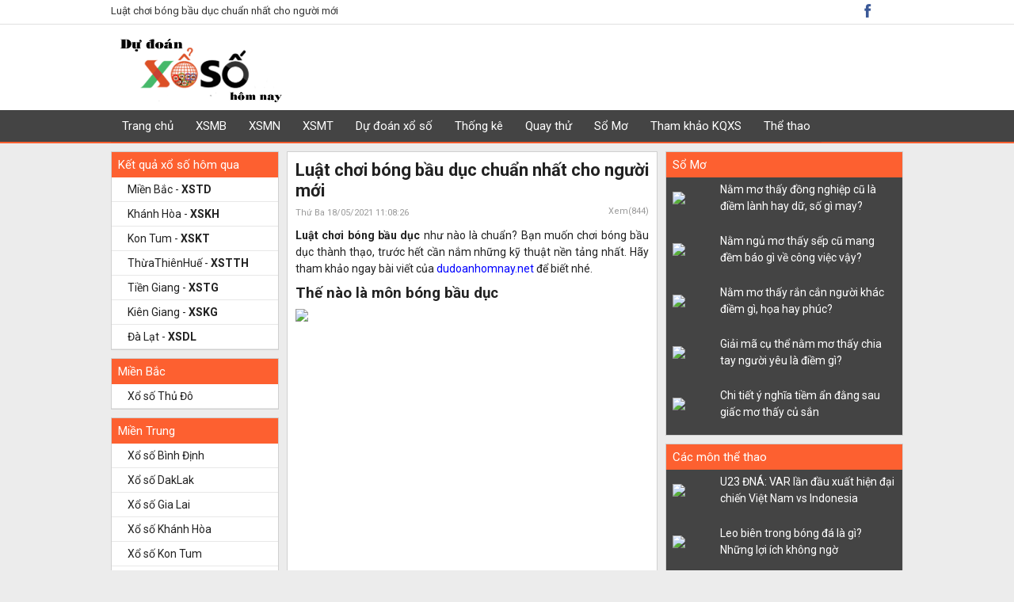

--- FILE ---
content_type: text/html; charset=UTF-8
request_url: https://dudoanhomnay.net/luat-choi-bong-bau-duc-chuan/
body_size: 13988
content:
<!doctype html>
<html lang="vi">
	
<head>
	<meta charset="UTF-8">
	<meta name="viewport" content="width=device-width, initial-scale=1">
	<link rel="profile" href="https://gmpg.org/xfn/11">
	
	<link rel="stylesheet" href="https://dudoanhomnay.net/wp-content/themes/bongdaxoso/css/style.css" type="text/css">
	<link rel="stylesheet" href="https://dudoanhomnay.net/wp-content/themes/bongdaxoso/css/style-mega.css" type="text/css">
	<link rel="stylesheet" href="https://dudoanhomnay.net/wp-content/themes/bongdaxoso/css/datepicker.css" type="text/css">
	<link rel="stylesheet" href="https://dudoanhomnay.net/wp-content/themes/bongdaxoso/css/custom.css" type="text/css" >
    <link rel="stylesheet" href="https://dudoanhomnay.net/wp-content/themes/bongdaxoso/css/responsive.css" type="text/css">

	<script type="text/javascript" src="https://dudoanhomnay.net/wp-content/themes/bongdaxoso/js/jquery-1.7.min.js"></script>
	<script type="text/javascript" src="https://dudoanhomnay.net/wp-content/themes/bongdaxoso/js/menuscroll.js"></script>
	<meta name='robots' content='index, follow, max-image-preview:large, max-snippet:-1, max-video-preview:-1' />
	<style>img:is([sizes="auto" i], [sizes^="auto," i]) { contain-intrinsic-size: 3000px 1500px }</style>
	
	<!-- This site is optimized with the Yoast SEO Premium plugin v22.6 (Yoast SEO v22.6) - https://yoast.com/wordpress/plugins/seo/ -->
	<title>Luật chơi bóng bầu dục chuẩn nhất cho người mới</title>
	<meta name="description" content="Luật chơi bóng bầu dục như nào là chuẩn? Bạn muốn chơi bóng bầu dục thành thạo, trước hết cần nắm những kỹ thuật nền tảng nhất." />
	<link rel="canonical" href="https://dudoanhomnay.net/luat-choi-bong-bau-duc-chuan/" />
	<meta property="og:locale" content="vi_VN" />
	<meta property="og:type" content="article" />
	<meta property="og:title" content="Luật chơi bóng bầu dục chuẩn nhất cho người mới" />
	<meta property="og:description" content="Luật chơi bóng bầu dục như nào là chuẩn? Bạn muốn chơi bóng bầu dục thành thạo, trước hết cần nắm những kỹ thuật nền tảng nhất." />
	<meta property="og:url" content="https://dudoanhomnay.net/luat-choi-bong-bau-duc-chuan/" />
	<meta property="og:site_name" content="Dudoanhomnay" />
	<meta property="article:published_time" content="2021-05-18T04:08:26+00:00" />
	<meta property="article:modified_time" content="2024-07-01T04:03:21+00:00" />
<meta property="og:image:secure_url" content="https://dudoanhomnay.net/wp-content/uploads/2021/05/luat-choi-bong-bau-duc-min.jpg" />
	<meta property="og:image" content="https://dudoanhomnay.net/wp-content/uploads/2021/05/luat-choi-bong-bau-duc-min.jpg" />
	<meta property="og:image:width" content="600" />
	<meta property="og:image:height" content="450" />
	<meta property="og:image:type" content="image/jpeg" />
	<meta name="author" content="kieupt" />
	<meta name="twitter:card" content="summary_large_image" />
	<meta name="twitter:label1" content="Được viết bởi" />
	<meta name="twitter:data1" content="kieupt" />
	<meta name="twitter:label2" content="Ước tính thời gian đọc" />
	<meta name="twitter:data2" content="6 phút" />
	<script type="application/ld+json" class="yoast-schema-graph">{"@context":"https://schema.org","@graph":[{"@type":"WebPage","@id":"https://dudoanhomnay.net/luat-choi-bong-bau-duc-chuan/","url":"https://dudoanhomnay.net/luat-choi-bong-bau-duc-chuan/","name":"Luật chơi bóng bầu dục chuẩn nhất cho người mới","isPartOf":{"@id":"https://dudoanhomnay.net/#website"},"primaryImageOfPage":{"@id":"https://dudoanhomnay.net/luat-choi-bong-bau-duc-chuan/#primaryimage"},"image":{"@id":"https://dudoanhomnay.net/luat-choi-bong-bau-duc-chuan/#primaryimage"},"thumbnailUrl":"https://dudoanhomnay.net/wp-content/uploads/2021/05/luat-choi-bong-bau-duc-min.jpg","datePublished":"2021-05-18T04:08:26+00:00","dateModified":"2024-07-01T04:03:21+00:00","author":{"@id":"https://dudoanhomnay.net/#/schema/person/d7e131a85a68805c71f23162e6b3a35e"},"description":"Luật chơi bóng bầu dục như nào là chuẩn? Bạn muốn chơi bóng bầu dục thành thạo, trước hết cần nắm những kỹ thuật nền tảng nhất.","inLanguage":"vi","potentialAction":[{"@type":"ReadAction","target":["https://dudoanhomnay.net/luat-choi-bong-bau-duc-chuan/"]}]},{"@type":"ImageObject","inLanguage":"vi","@id":"https://dudoanhomnay.net/luat-choi-bong-bau-duc-chuan/#primaryimage","url":"https://dudoanhomnay.net/wp-content/uploads/2021/05/luat-choi-bong-bau-duc-min.jpg","contentUrl":"https://dudoanhomnay.net/wp-content/uploads/2021/05/luat-choi-bong-bau-duc-min.jpg","width":600,"height":450,"caption":"Luật chơi bóng bầu dục chuẩn nhất cho người mới"},{"@type":"WebSite","@id":"https://dudoanhomnay.net/#website","url":"https://dudoanhomnay.net/","name":"Dudoanhomnay","description":"Kết quả nhanh - dự đoán chính xác","potentialAction":[{"@type":"SearchAction","target":{"@type":"EntryPoint","urlTemplate":"https://dudoanhomnay.net/?s={search_term_string}"},"query-input":"required name=search_term_string"}],"inLanguage":"vi"},{"@type":"Person","@id":"https://dudoanhomnay.net/#/schema/person/d7e131a85a68805c71f23162e6b3a35e","name":"kieupt","image":{"@type":"ImageObject","inLanguage":"vi","@id":"https://dudoanhomnay.net/#/schema/person/image/","url":"https://secure.gravatar.com/avatar/a15e2c915e2d2ea68d0b30910cfe45a9?s=96&d=mm&r=g","contentUrl":"https://secure.gravatar.com/avatar/a15e2c915e2d2ea68d0b30910cfe45a9?s=96&d=mm&r=g","caption":"kieupt"}}]}</script>
	<!-- / Yoast SEO Premium plugin. -->


<link rel="alternate" type="application/rss+xml" title="Dòng thông tin Dudoanhomnay &raquo;" href="https://dudoanhomnay.net/feed/" />
<link rel="alternate" type="application/rss+xml" title="Dudoanhomnay &raquo; Dòng bình luận" href="https://dudoanhomnay.net/comments/feed/" />
<link rel="alternate" type="application/rss+xml" title="Dudoanhomnay &raquo; Luật chơi bóng bầu dục chuẩn nhất cho người mới Dòng bình luận" href="https://dudoanhomnay.net/luat-choi-bong-bau-duc-chuan/feed/" />
<script>
window._wpemojiSettings = {"baseUrl":"https:\/\/s.w.org\/images\/core\/emoji\/15.0.3\/72x72\/","ext":".png","svgUrl":"https:\/\/s.w.org\/images\/core\/emoji\/15.0.3\/svg\/","svgExt":".svg","source":{"concatemoji":"https:\/\/dudoanhomnay.net\/wp-includes\/js\/wp-emoji-release.min.js?ver=6.7.4"}};
/*! This file is auto-generated */
!function(i,n){var o,s,e;function c(e){try{var t={supportTests:e,timestamp:(new Date).valueOf()};sessionStorage.setItem(o,JSON.stringify(t))}catch(e){}}function p(e,t,n){e.clearRect(0,0,e.canvas.width,e.canvas.height),e.fillText(t,0,0);var t=new Uint32Array(e.getImageData(0,0,e.canvas.width,e.canvas.height).data),r=(e.clearRect(0,0,e.canvas.width,e.canvas.height),e.fillText(n,0,0),new Uint32Array(e.getImageData(0,0,e.canvas.width,e.canvas.height).data));return t.every(function(e,t){return e===r[t]})}function u(e,t,n){switch(t){case"flag":return n(e,"\ud83c\udff3\ufe0f\u200d\u26a7\ufe0f","\ud83c\udff3\ufe0f\u200b\u26a7\ufe0f")?!1:!n(e,"\ud83c\uddfa\ud83c\uddf3","\ud83c\uddfa\u200b\ud83c\uddf3")&&!n(e,"\ud83c\udff4\udb40\udc67\udb40\udc62\udb40\udc65\udb40\udc6e\udb40\udc67\udb40\udc7f","\ud83c\udff4\u200b\udb40\udc67\u200b\udb40\udc62\u200b\udb40\udc65\u200b\udb40\udc6e\u200b\udb40\udc67\u200b\udb40\udc7f");case"emoji":return!n(e,"\ud83d\udc26\u200d\u2b1b","\ud83d\udc26\u200b\u2b1b")}return!1}function f(e,t,n){var r="undefined"!=typeof WorkerGlobalScope&&self instanceof WorkerGlobalScope?new OffscreenCanvas(300,150):i.createElement("canvas"),a=r.getContext("2d",{willReadFrequently:!0}),o=(a.textBaseline="top",a.font="600 32px Arial",{});return e.forEach(function(e){o[e]=t(a,e,n)}),o}function t(e){var t=i.createElement("script");t.src=e,t.defer=!0,i.head.appendChild(t)}"undefined"!=typeof Promise&&(o="wpEmojiSettingsSupports",s=["flag","emoji"],n.supports={everything:!0,everythingExceptFlag:!0},e=new Promise(function(e){i.addEventListener("DOMContentLoaded",e,{once:!0})}),new Promise(function(t){var n=function(){try{var e=JSON.parse(sessionStorage.getItem(o));if("object"==typeof e&&"number"==typeof e.timestamp&&(new Date).valueOf()<e.timestamp+604800&&"object"==typeof e.supportTests)return e.supportTests}catch(e){}return null}();if(!n){if("undefined"!=typeof Worker&&"undefined"!=typeof OffscreenCanvas&&"undefined"!=typeof URL&&URL.createObjectURL&&"undefined"!=typeof Blob)try{var e="postMessage("+f.toString()+"("+[JSON.stringify(s),u.toString(),p.toString()].join(",")+"));",r=new Blob([e],{type:"text/javascript"}),a=new Worker(URL.createObjectURL(r),{name:"wpTestEmojiSupports"});return void(a.onmessage=function(e){c(n=e.data),a.terminate(),t(n)})}catch(e){}c(n=f(s,u,p))}t(n)}).then(function(e){for(var t in e)n.supports[t]=e[t],n.supports.everything=n.supports.everything&&n.supports[t],"flag"!==t&&(n.supports.everythingExceptFlag=n.supports.everythingExceptFlag&&n.supports[t]);n.supports.everythingExceptFlag=n.supports.everythingExceptFlag&&!n.supports.flag,n.DOMReady=!1,n.readyCallback=function(){n.DOMReady=!0}}).then(function(){return e}).then(function(){var e;n.supports.everything||(n.readyCallback(),(e=n.source||{}).concatemoji?t(e.concatemoji):e.wpemoji&&e.twemoji&&(t(e.twemoji),t(e.wpemoji)))}))}((window,document),window._wpemojiSettings);
</script>
<style id='wp-emoji-styles-inline-css'>

	img.wp-smiley, img.emoji {
		display: inline !important;
		border: none !important;
		box-shadow: none !important;
		height: 1em !important;
		width: 1em !important;
		margin: 0 0.07em !important;
		vertical-align: -0.1em !important;
		background: none !important;
		padding: 0 !important;
	}
</style>
<link rel='stylesheet' id='wp-block-library-css' href='https://dudoanhomnay.net/wp-includes/css/dist/block-library/style.min.css?ver=6.7.4' media='all' />
<style id='classic-theme-styles-inline-css'>
/*! This file is auto-generated */
.wp-block-button__link{color:#fff;background-color:#32373c;border-radius:9999px;box-shadow:none;text-decoration:none;padding:calc(.667em + 2px) calc(1.333em + 2px);font-size:1.125em}.wp-block-file__button{background:#32373c;color:#fff;text-decoration:none}
</style>
<style id='global-styles-inline-css'>
:root{--wp--preset--aspect-ratio--square: 1;--wp--preset--aspect-ratio--4-3: 4/3;--wp--preset--aspect-ratio--3-4: 3/4;--wp--preset--aspect-ratio--3-2: 3/2;--wp--preset--aspect-ratio--2-3: 2/3;--wp--preset--aspect-ratio--16-9: 16/9;--wp--preset--aspect-ratio--9-16: 9/16;--wp--preset--color--black: #000000;--wp--preset--color--cyan-bluish-gray: #abb8c3;--wp--preset--color--white: #ffffff;--wp--preset--color--pale-pink: #f78da7;--wp--preset--color--vivid-red: #cf2e2e;--wp--preset--color--luminous-vivid-orange: #ff6900;--wp--preset--color--luminous-vivid-amber: #fcb900;--wp--preset--color--light-green-cyan: #7bdcb5;--wp--preset--color--vivid-green-cyan: #00d084;--wp--preset--color--pale-cyan-blue: #8ed1fc;--wp--preset--color--vivid-cyan-blue: #0693e3;--wp--preset--color--vivid-purple: #9b51e0;--wp--preset--gradient--vivid-cyan-blue-to-vivid-purple: linear-gradient(135deg,rgba(6,147,227,1) 0%,rgb(155,81,224) 100%);--wp--preset--gradient--light-green-cyan-to-vivid-green-cyan: linear-gradient(135deg,rgb(122,220,180) 0%,rgb(0,208,130) 100%);--wp--preset--gradient--luminous-vivid-amber-to-luminous-vivid-orange: linear-gradient(135deg,rgba(252,185,0,1) 0%,rgba(255,105,0,1) 100%);--wp--preset--gradient--luminous-vivid-orange-to-vivid-red: linear-gradient(135deg,rgba(255,105,0,1) 0%,rgb(207,46,46) 100%);--wp--preset--gradient--very-light-gray-to-cyan-bluish-gray: linear-gradient(135deg,rgb(238,238,238) 0%,rgb(169,184,195) 100%);--wp--preset--gradient--cool-to-warm-spectrum: linear-gradient(135deg,rgb(74,234,220) 0%,rgb(151,120,209) 20%,rgb(207,42,186) 40%,rgb(238,44,130) 60%,rgb(251,105,98) 80%,rgb(254,248,76) 100%);--wp--preset--gradient--blush-light-purple: linear-gradient(135deg,rgb(255,206,236) 0%,rgb(152,150,240) 100%);--wp--preset--gradient--blush-bordeaux: linear-gradient(135deg,rgb(254,205,165) 0%,rgb(254,45,45) 50%,rgb(107,0,62) 100%);--wp--preset--gradient--luminous-dusk: linear-gradient(135deg,rgb(255,203,112) 0%,rgb(199,81,192) 50%,rgb(65,88,208) 100%);--wp--preset--gradient--pale-ocean: linear-gradient(135deg,rgb(255,245,203) 0%,rgb(182,227,212) 50%,rgb(51,167,181) 100%);--wp--preset--gradient--electric-grass: linear-gradient(135deg,rgb(202,248,128) 0%,rgb(113,206,126) 100%);--wp--preset--gradient--midnight: linear-gradient(135deg,rgb(2,3,129) 0%,rgb(40,116,252) 100%);--wp--preset--font-size--small: 13px;--wp--preset--font-size--medium: 20px;--wp--preset--font-size--large: 36px;--wp--preset--font-size--x-large: 42px;--wp--preset--spacing--20: 0.44rem;--wp--preset--spacing--30: 0.67rem;--wp--preset--spacing--40: 1rem;--wp--preset--spacing--50: 1.5rem;--wp--preset--spacing--60: 2.25rem;--wp--preset--spacing--70: 3.38rem;--wp--preset--spacing--80: 5.06rem;--wp--preset--shadow--natural: 6px 6px 9px rgba(0, 0, 0, 0.2);--wp--preset--shadow--deep: 12px 12px 50px rgba(0, 0, 0, 0.4);--wp--preset--shadow--sharp: 6px 6px 0px rgba(0, 0, 0, 0.2);--wp--preset--shadow--outlined: 6px 6px 0px -3px rgba(255, 255, 255, 1), 6px 6px rgba(0, 0, 0, 1);--wp--preset--shadow--crisp: 6px 6px 0px rgba(0, 0, 0, 1);}:where(.is-layout-flex){gap: 0.5em;}:where(.is-layout-grid){gap: 0.5em;}body .is-layout-flex{display: flex;}.is-layout-flex{flex-wrap: wrap;align-items: center;}.is-layout-flex > :is(*, div){margin: 0;}body .is-layout-grid{display: grid;}.is-layout-grid > :is(*, div){margin: 0;}:where(.wp-block-columns.is-layout-flex){gap: 2em;}:where(.wp-block-columns.is-layout-grid){gap: 2em;}:where(.wp-block-post-template.is-layout-flex){gap: 1.25em;}:where(.wp-block-post-template.is-layout-grid){gap: 1.25em;}.has-black-color{color: var(--wp--preset--color--black) !important;}.has-cyan-bluish-gray-color{color: var(--wp--preset--color--cyan-bluish-gray) !important;}.has-white-color{color: var(--wp--preset--color--white) !important;}.has-pale-pink-color{color: var(--wp--preset--color--pale-pink) !important;}.has-vivid-red-color{color: var(--wp--preset--color--vivid-red) !important;}.has-luminous-vivid-orange-color{color: var(--wp--preset--color--luminous-vivid-orange) !important;}.has-luminous-vivid-amber-color{color: var(--wp--preset--color--luminous-vivid-amber) !important;}.has-light-green-cyan-color{color: var(--wp--preset--color--light-green-cyan) !important;}.has-vivid-green-cyan-color{color: var(--wp--preset--color--vivid-green-cyan) !important;}.has-pale-cyan-blue-color{color: var(--wp--preset--color--pale-cyan-blue) !important;}.has-vivid-cyan-blue-color{color: var(--wp--preset--color--vivid-cyan-blue) !important;}.has-vivid-purple-color{color: var(--wp--preset--color--vivid-purple) !important;}.has-black-background-color{background-color: var(--wp--preset--color--black) !important;}.has-cyan-bluish-gray-background-color{background-color: var(--wp--preset--color--cyan-bluish-gray) !important;}.has-white-background-color{background-color: var(--wp--preset--color--white) !important;}.has-pale-pink-background-color{background-color: var(--wp--preset--color--pale-pink) !important;}.has-vivid-red-background-color{background-color: var(--wp--preset--color--vivid-red) !important;}.has-luminous-vivid-orange-background-color{background-color: var(--wp--preset--color--luminous-vivid-orange) !important;}.has-luminous-vivid-amber-background-color{background-color: var(--wp--preset--color--luminous-vivid-amber) !important;}.has-light-green-cyan-background-color{background-color: var(--wp--preset--color--light-green-cyan) !important;}.has-vivid-green-cyan-background-color{background-color: var(--wp--preset--color--vivid-green-cyan) !important;}.has-pale-cyan-blue-background-color{background-color: var(--wp--preset--color--pale-cyan-blue) !important;}.has-vivid-cyan-blue-background-color{background-color: var(--wp--preset--color--vivid-cyan-blue) !important;}.has-vivid-purple-background-color{background-color: var(--wp--preset--color--vivid-purple) !important;}.has-black-border-color{border-color: var(--wp--preset--color--black) !important;}.has-cyan-bluish-gray-border-color{border-color: var(--wp--preset--color--cyan-bluish-gray) !important;}.has-white-border-color{border-color: var(--wp--preset--color--white) !important;}.has-pale-pink-border-color{border-color: var(--wp--preset--color--pale-pink) !important;}.has-vivid-red-border-color{border-color: var(--wp--preset--color--vivid-red) !important;}.has-luminous-vivid-orange-border-color{border-color: var(--wp--preset--color--luminous-vivid-orange) !important;}.has-luminous-vivid-amber-border-color{border-color: var(--wp--preset--color--luminous-vivid-amber) !important;}.has-light-green-cyan-border-color{border-color: var(--wp--preset--color--light-green-cyan) !important;}.has-vivid-green-cyan-border-color{border-color: var(--wp--preset--color--vivid-green-cyan) !important;}.has-pale-cyan-blue-border-color{border-color: var(--wp--preset--color--pale-cyan-blue) !important;}.has-vivid-cyan-blue-border-color{border-color: var(--wp--preset--color--vivid-cyan-blue) !important;}.has-vivid-purple-border-color{border-color: var(--wp--preset--color--vivid-purple) !important;}.has-vivid-cyan-blue-to-vivid-purple-gradient-background{background: var(--wp--preset--gradient--vivid-cyan-blue-to-vivid-purple) !important;}.has-light-green-cyan-to-vivid-green-cyan-gradient-background{background: var(--wp--preset--gradient--light-green-cyan-to-vivid-green-cyan) !important;}.has-luminous-vivid-amber-to-luminous-vivid-orange-gradient-background{background: var(--wp--preset--gradient--luminous-vivid-amber-to-luminous-vivid-orange) !important;}.has-luminous-vivid-orange-to-vivid-red-gradient-background{background: var(--wp--preset--gradient--luminous-vivid-orange-to-vivid-red) !important;}.has-very-light-gray-to-cyan-bluish-gray-gradient-background{background: var(--wp--preset--gradient--very-light-gray-to-cyan-bluish-gray) !important;}.has-cool-to-warm-spectrum-gradient-background{background: var(--wp--preset--gradient--cool-to-warm-spectrum) !important;}.has-blush-light-purple-gradient-background{background: var(--wp--preset--gradient--blush-light-purple) !important;}.has-blush-bordeaux-gradient-background{background: var(--wp--preset--gradient--blush-bordeaux) !important;}.has-luminous-dusk-gradient-background{background: var(--wp--preset--gradient--luminous-dusk) !important;}.has-pale-ocean-gradient-background{background: var(--wp--preset--gradient--pale-ocean) !important;}.has-electric-grass-gradient-background{background: var(--wp--preset--gradient--electric-grass) !important;}.has-midnight-gradient-background{background: var(--wp--preset--gradient--midnight) !important;}.has-small-font-size{font-size: var(--wp--preset--font-size--small) !important;}.has-medium-font-size{font-size: var(--wp--preset--font-size--medium) !important;}.has-large-font-size{font-size: var(--wp--preset--font-size--large) !important;}.has-x-large-font-size{font-size: var(--wp--preset--font-size--x-large) !important;}
:where(.wp-block-post-template.is-layout-flex){gap: 1.25em;}:where(.wp-block-post-template.is-layout-grid){gap: 1.25em;}
:where(.wp-block-columns.is-layout-flex){gap: 2em;}:where(.wp-block-columns.is-layout-grid){gap: 2em;}
:root :where(.wp-block-pullquote){font-size: 1.5em;line-height: 1.6;}
</style>
<link rel='stylesheet' id='xoso360-style-css' href='https://dudoanhomnay.net/wp-content/themes/bongdaxoso/style.css?ver=1.0.0' media='all' />
<script src="https://dudoanhomnay.net/wp-includes/js/jquery/jquery.min.js?ver=3.7.1" id="jquery-core-js"></script>
<script src="https://dudoanhomnay.net/wp-includes/js/jquery/jquery-migrate.min.js?ver=3.4.1" id="jquery-migrate-js"></script>
<script id="my_loadmore-js-extra">
var misha_loadmore_params = {"ajaxurl":"https:\/\/dudoanhomnay.net\/wp-admin\/admin-ajax.php"};
</script>
<script src="https://dudoanhomnay.net/wp-content/themes/bongdaxoso/js/loadmore.js?ver=6.7.4" id="my_loadmore-js"></script>
<link rel="https://api.w.org/" href="https://dudoanhomnay.net/wp-json/" /><link rel="alternate" title="JSON" type="application/json" href="https://dudoanhomnay.net/wp-json/wp/v2/posts/557" /><link rel="EditURI" type="application/rsd+xml" title="RSD" href="https://dudoanhomnay.net/xmlrpc.php?rsd" />
<meta name="generator" content="WordPress 6.7.4" />
<link rel='shortlink' href='https://dudoanhomnay.net/?p=557' />
<link rel="alternate" title="oNhúng (JSON)" type="application/json+oembed" href="https://dudoanhomnay.net/wp-json/oembed/1.0/embed?url=https%3A%2F%2Fdudoanhomnay.net%2Fluat-choi-bong-bau-duc-chuan%2F" />
<link rel="alternate" title="oNhúng (XML)" type="text/xml+oembed" href="https://dudoanhomnay.net/wp-json/oembed/1.0/embed?url=https%3A%2F%2Fdudoanhomnay.net%2Fluat-choi-bong-bau-duc-chuan%2F&#038;format=xml" />
<link rel="pingback" href="https://dudoanhomnay.net/xmlrpc.php"><link rel="icon" href="https://dudoanhomnay.net/wp-content/uploads/2020/12/cropped-dudoanhomnay-min-1-32x32.jpg" sizes="32x32" />
<link rel="icon" href="https://dudoanhomnay.net/wp-content/uploads/2020/12/cropped-dudoanhomnay-min-1-192x192.jpg" sizes="192x192" />
<link rel="apple-touch-icon" href="https://dudoanhomnay.net/wp-content/uploads/2020/12/cropped-dudoanhomnay-min-1-180x180.jpg" />
<meta name="msapplication-TileImage" content="https://dudoanhomnay.net/wp-content/uploads/2020/12/cropped-dudoanhomnay-min-1-270x270.jpg" />
	<meta name="google-site-verification" content="sCoYV7d_2TOcbww95KTU0S2FRDvApKoKNaAWwwmX3mk" />
		<!-- Global site tag (gtag.js) - Google Analytics -->
	<script async src="https://www.googletagmanager.com/gtag/js?id=G-2PQEWWXYFP"></script>
	<script>
	  window.dataLayer = window.dataLayer || [];
	  function gtag(){dataLayer.push(arguments);}
	  gtag('js', new Date());

	  gtag('config', 'G-2PQEWWXYFP');
	</script>
		<!-- Global site tag (gtag.js) - Google Analytics -->
	<script async src="https://www.googletagmanager.com/gtag/js?id=G-QLMZS63EWP"></script>
	<script>
	  window.dataLayer = window.dataLayer || [];
	  function gtag(){dataLayer.push(arguments);}
	  gtag('js', new Date());

	  gtag('config', 'G-QLMZS63EWP');
	</script>
</head>

<body class="post-template-default single single-post postid-557 single-format-standard no-sidebar">
	<center>
		<script>
            $(function() {
				var url = document.URL;
				$('.categories').show();
				$('.categories').find('ul').find('li').each(function() {
					var href = $(this).find('a').attr('href');
					if (url === href) {
						$(this).addClass('active');
					}
				});
            });
         </script>
		<div class="topheader">
            <div class="top_bar">
				<div id="container">
										<h1>Luật chơi bóng bầu dục chuẩn nhất cho người mới</h1> 					<div class="bar-right">
						<div class="social-top">
							<a href="https://dudoanhomnay.net/" class="icon-button-top facebook-top" title="Google"></a>
							<a href="https://dudoanhomnay.net/" class="icon-button-top google-plus-top" title="Facebook"></a>
						</div>
					</div>
				</div>
            </div>
            <header class="xsheader">
				<div id="container">
					<div class="logo">
						<a title="Xổ Số" href="https://dudoanhomnay.net"><img src="https://dudoanhomnay.net/wp-content/uploads/2020/12/logo.png"></a>
					</div>
				</div>
            </header>
            <div class="categories top_nav">
				<div id="container" class="mobile_hidden">
					<ul id="primary-menu" class="menu"><li id="menu-item-29" class="home menu-item menu-item-type-custom menu-item-object-custom menu-item-home menu-item-29"><a href="https://dudoanhomnay.net/">Trang chủ</a></li>
<li id="menu-item-38" class="menu-item menu-item-type-post_type menu-item-object-page menu-item-38"><a href="https://dudoanhomnay.net/xsmb/">XSMB</a></li>
<li id="menu-item-39" class="menu-item menu-item-type-post_type menu-item-object-page menu-item-39"><a href="https://dudoanhomnay.net/xsmn/">XSMN</a></li>
<li id="menu-item-40" class="menu-item menu-item-type-post_type menu-item-object-page menu-item-40"><a href="https://dudoanhomnay.net/xsmt/">XSMT</a></li>
<li id="menu-item-172" class="menu-item menu-item-type-post_type menu-item-object-page menu-item-172"><a href="https://dudoanhomnay.net/du-doan-xo-so-ba-mien/">Dự đoán xổ số</a></li>
<li id="menu-item-91" class="menu-item menu-item-type-post_type menu-item-object-page menu-item-has-children menu-item-91"><a href="https://dudoanhomnay.net/thong-ke-loto/">Thống kê</a>
<ul class="sub-menu">
	<li id="menu-item-97" class="menu-item menu-item-type-post_type menu-item-object-page menu-item-97"><a href="https://dudoanhomnay.net/thong-ke-dau-duoi-loto/">TK đầu đuôi loto</a></li>
	<li id="menu-item-100" class="menu-item menu-item-type-post_type menu-item-object-page menu-item-100"><a href="https://dudoanhomnay.net/thong-ke-lo-roi/">TK lô rơi</a></li>
	<li id="menu-item-160" class="menu-item menu-item-type-post_type menu-item-object-page menu-item-160"><a href="https://dudoanhomnay.net/thong-ke-tan-suat-nhip-loto/">Tk tần suất nhịp loto</a></li>
	<li id="menu-item-158" class="menu-item menu-item-type-post_type menu-item-object-page menu-item-158"><a href="https://dudoanhomnay.net/thong-ke-bang-chan-le-dac-biet/">Tk chẵn lẻ đặc biệt</a></li>
	<li id="menu-item-159" class="menu-item menu-item-type-post_type menu-item-object-page menu-item-159"><a href="https://dudoanhomnay.net/thong-ke-bang-dac-biet-dau-duoi/">Tk đặc biệt đầu đuôi</a></li>
</ul>
</li>
<li id="menu-item-30" class="menu-item menu-item-type-post_type menu-item-object-page menu-item-has-children menu-item-30"><a href="https://dudoanhomnay.net/quay-thu-mb/">Quay thử</a>
<ul class="sub-menu">
	<li id="menu-item-41" class="menu-item menu-item-type-post_type menu-item-object-page menu-item-41"><a href="https://dudoanhomnay.net/quay-thu-mn/">Quay thử MN</a></li>
	<li id="menu-item-42" class="menu-item menu-item-type-post_type menu-item-object-page menu-item-42"><a href="https://dudoanhomnay.net/quay-thu-mt/">Quay thử MT</a></li>
</ul>
</li>
<li id="menu-item-78" class="menu-item menu-item-type-taxonomy menu-item-object-category menu-item-78"><a href="https://dudoanhomnay.net/so-mo/">Sổ Mơ</a></li>
<li id="menu-item-193" class="menu-item menu-item-type-taxonomy menu-item-object-category menu-item-193"><a href="https://dudoanhomnay.net/phan-tich-kqxs/">Tham khảo KQXS</a></li>
<li id="menu-item-471" class="menu-item menu-item-type-taxonomy menu-item-object-category current-post-ancestor current-menu-parent current-post-parent menu-item-471"><a href="https://dudoanhomnay.net/cac-mon-the-thao/">Thể thao</a></li>
</ul>				</div>
				<ul class="nav_mobile">
									</ul>
				<div class="both"></div>
				<div class="Header_menu_mb">
					<a href="javascript:void" class="Menu_Icon"><img src="https://dudoanhomnay.net/wp-content/themes/bongdaxoso/images/xsmsb-icon-menu.png"></a>
					<div class="Menu_Left_list" style="left: -280px;">
						<ul id="primary-menu" class="menu"><li class="home menu-item menu-item-type-custom menu-item-object-custom menu-item-home menu-item-29"><a href="https://dudoanhomnay.net/">Trang chủ</a></li>
<li class="menu-item menu-item-type-post_type menu-item-object-page menu-item-38"><a href="https://dudoanhomnay.net/xsmb/">XSMB</a></li>
<li class="menu-item menu-item-type-post_type menu-item-object-page menu-item-39"><a href="https://dudoanhomnay.net/xsmn/">XSMN</a></li>
<li class="menu-item menu-item-type-post_type menu-item-object-page menu-item-40"><a href="https://dudoanhomnay.net/xsmt/">XSMT</a></li>
<li class="menu-item menu-item-type-post_type menu-item-object-page menu-item-172"><a href="https://dudoanhomnay.net/du-doan-xo-so-ba-mien/">Dự đoán xổ số</a></li>
<li class="menu-item menu-item-type-post_type menu-item-object-page menu-item-has-children menu-item-91"><a href="https://dudoanhomnay.net/thong-ke-loto/">Thống kê</a>
<ul class="sub-menu">
	<li class="menu-item menu-item-type-post_type menu-item-object-page menu-item-97"><a href="https://dudoanhomnay.net/thong-ke-dau-duoi-loto/">TK đầu đuôi loto</a></li>
	<li class="menu-item menu-item-type-post_type menu-item-object-page menu-item-100"><a href="https://dudoanhomnay.net/thong-ke-lo-roi/">TK lô rơi</a></li>
	<li class="menu-item menu-item-type-post_type menu-item-object-page menu-item-160"><a href="https://dudoanhomnay.net/thong-ke-tan-suat-nhip-loto/">Tk tần suất nhịp loto</a></li>
	<li class="menu-item menu-item-type-post_type menu-item-object-page menu-item-158"><a href="https://dudoanhomnay.net/thong-ke-bang-chan-le-dac-biet/">Tk chẵn lẻ đặc biệt</a></li>
	<li class="menu-item menu-item-type-post_type menu-item-object-page menu-item-159"><a href="https://dudoanhomnay.net/thong-ke-bang-dac-biet-dau-duoi/">Tk đặc biệt đầu đuôi</a></li>
</ul>
</li>
<li class="menu-item menu-item-type-post_type menu-item-object-page menu-item-has-children menu-item-30"><a href="https://dudoanhomnay.net/quay-thu-mb/">Quay thử</a>
<ul class="sub-menu">
	<li class="menu-item menu-item-type-post_type menu-item-object-page menu-item-41"><a href="https://dudoanhomnay.net/quay-thu-mn/">Quay thử MN</a></li>
	<li class="menu-item menu-item-type-post_type menu-item-object-page menu-item-42"><a href="https://dudoanhomnay.net/quay-thu-mt/">Quay thử MT</a></li>
</ul>
</li>
<li class="menu-item menu-item-type-taxonomy menu-item-object-category menu-item-78"><a href="https://dudoanhomnay.net/so-mo/">Sổ Mơ</a></li>
<li class="menu-item menu-item-type-taxonomy menu-item-object-category menu-item-193"><a href="https://dudoanhomnay.net/phan-tich-kqxs/">Tham khảo KQXS</a></li>
<li class="menu-item menu-item-type-taxonomy menu-item-object-category current-post-ancestor current-menu-parent current-post-parent menu-item-471"><a href="https://dudoanhomnay.net/cac-mon-the-thao/">Thể thao</a></li>
</ul>						<div class="both"></div>
					</div>
					<div class="Menubg" style="display: none;"></div>
				</div>
				<script>
					$(document).ready(function(e) {
						var b = true;
						$('.Header_menu_mb .Menu_Icon').click(function() {
							if (b) {
								$(this).next().stop().animate({'left': '0'}, 200);
								$('.Header_menu_mb').animate({'z-index': '1000'}, 200);
								$('.Header_menu_mb .Menubg').stop().fadeIn();
								b = false;
							}
							else {
								$(this).next().stop().animate({'left': '-280'}, 100);
								$('.Header_menu_mb').animate({'z-index': '0'}, 100);
								$('.Header_menu_mb .Menubg').stop().fadeOut();
								b = true;
							}
						});
						$('.Header_menu_mb .Menubg').click(function() {
							$(this).prev().stop().animate({'left': '-280'}, 100);
							$('.Header_menu_mb').animate({'z-index': '0'}, 100);
							$('.Header_menu_mb .Menubg').stop().fadeOut();
							b = true;
						});
					});
				</script>
            </div>
        </div>
        <div id="container">
         	<div class="main">
				<section id="homepage" class="layout">
				<!-- Bengin conten_left -->
<div class="cold_left">
	<div id="box_kqxshq" class="boxlist">
		<h3 class="h1title"><a href="javascript:void(0);">Kết quả xổ số hôm qua</a></h3>
		<div class="subcate">
			<ul>
						<li>
			<a href="https://dudoanhomnay.net/xsmb/" title="xổ số Miền Bắc">
				Miền Bắc - <span>XSTD</span>
			</a>
		</li>
								<li>
			<a href="https://dudoanhomnay.net/xskh-xs-tinh-khanh-hoa/" title="xổ số Khánh Hòa">
				Khánh Hòa - <span>XSKH</span>
			</a>
		</li>
				<li>
			<a href="https://dudoanhomnay.net/xskt-xs-tinh-kon-tum/" title="xổ số Kon Tum">
				Kon Tum - <span>XSKT</span>
			</a>
		</li>
				<li>
			<a href="https://dudoanhomnay.net/xstth-xs-tinh-thuathienhue/" title="xổ số ThừaThiênHuế">
				ThừaThiênHuế - <span>XSTTH</span>
			</a>
		</li>
								<li>
			<a href="https://dudoanhomnay.net/xstg-xs-tinh-tien-giang/" title="xổ số Tiền Giang">
				Tiền Giang - <span>XSTG</span>
			</a>
		</li>
				<li>
			<a href="https://dudoanhomnay.net/xskg-xs-tinh-kien-giang/" title="xổ số Kiên Giang">
				Kiên Giang - <span>XSKG</span>
			</a>
		</li>
				<li>
			<a href="https://dudoanhomnay.net/xsdl-xs-tinh-da-lat/" title="xổ số Đà Lạt">
				Đà Lạt - <span>XSDL</span>
			</a>
		</li>
					</ul>
		</div>
	</div>
	<div id="box_kqxshq" class="boxlist">
		<h3 class="h1title"><a href="https://dudoanhomnay.net/xsmb/" title="Miền Bắc">Miền Bắc</a></h3>
		<div class="subcate">
			<ul>
				<li><a href="https://dudoanhomnay.net/xsmb/" title="Xổ số Thủ Đô">Xổ số Thủ Đô</a></li>
			</ul>
		</div>
	</div>
	<div id="box_kqxshq" class="boxlist">
		<h3 class="h1title"><a href="https://dudoanhomnay.net/xsmt/" title="Miền Trung">Miền Trung</a></h3>
		<div class="subcate">
			<ul>
						<li>
			<a href="https://dudoanhomnay.net/xsbdh-xs-tinh-binh-dinh/">
				Xổ số Bình Định							</a>
		</li>
				<li>
			<a href="https://dudoanhomnay.net/xsdlk-xs-tinh-daklak/">
				Xổ số DakLak							</a>
		</li>
				<li>
			<a href="https://dudoanhomnay.net/xsgl-xs-tinh-gia-lai/">
				Xổ số Gia Lai							</a>
		</li>
				<li>
			<a href="https://dudoanhomnay.net/xskh-xs-tinh-khanh-hoa/">
				Xổ số Khánh Hòa							</a>
		</li>
				<li>
			<a href="https://dudoanhomnay.net/xskt-xs-tinh-kon-tum/">
				Xổ số Kon Tum							</a>
		</li>
				<li>
			<a href="https://dudoanhomnay.net/xsnt-xs-tinh-ninh-thuan/">
				Xổ số Ninh Thuận							</a>
		</li>
				<li>
			<a href="https://dudoanhomnay.net/xspy-xs-tinh-phu-yen/">
				Xổ số Phú Yên								<img src="https://dudoanhomnay.net/wp-content/themes/bongdaxoso/images/waiting.gif" class="waiting_img" alt="waiting">
							</a>
		</li>
				<li>
			<a href="https://dudoanhomnay.net/xsqb-xs-tinh-quang-binh/">
				Xổ số Quảng Bình							</a>
		</li>
				<li>
			<a href="https://dudoanhomnay.net/xsqnm-xs-tinh-quang-nam/">
				Xổ số Quảng Nam							</a>
		</li>
				<li>
			<a href="https://dudoanhomnay.net/xsqni-xs-tinh-quang-ngai/">
				Xổ số Quảng Ngãi							</a>
		</li>
				<li>
			<a href="https://dudoanhomnay.net/xsqt-xs-tinh-quang-tri/">
				Xổ số Quảng Trị							</a>
		</li>
				<li>
			<a href="https://dudoanhomnay.net/xstth-xs-tinh-thuathienhue/">
				Xổ số ThừaThiênHuế								<img src="https://dudoanhomnay.net/wp-content/themes/bongdaxoso/images/waiting.gif" class="waiting_img" alt="waiting">
							</a>
		</li>
				<li>
			<a href="https://dudoanhomnay.net/xsdng-xs-tinh-da-nang/">
				Xổ số Đà Nẵng							</a>
		</li>
				<li>
			<a href="https://dudoanhomnay.net/xsdno-xs-tinh-dac-nong/">
				Xổ số Đắc Nông							</a>
		</li>
					</ul>
		</div>
	</div>
	<div id="box_kqxshq" class="boxlist">
		<h2 class="h1title"><a href="https://dudoanhomnay.net/xsmn/" title="Miền Nam">Miền Nam</a></h2>
		<div class="subcate">
			<ul>
						<li>
			<a href="https://dudoanhomnay.net/xsag-xs-tinh-an-giang/">
				Xổ số An Giang							</a>
		</li>
				<li>
			<a href="https://dudoanhomnay.net/xsbd-xs-tinh-binh-duong/">
				Xổ số Bình Dương							</a>
		</li>
				<li>
			<a href="https://dudoanhomnay.net/xsbp-xs-tinh-binh-phuoc/">
				Xổ số Bình Phước							</a>
		</li>
				<li>
			<a href="https://dudoanhomnay.net/xsbth-xs-tinh-binh-thuan/">
				Xổ số Bình Thuận							</a>
		</li>
				<li>
			<a href="https://dudoanhomnay.net/xsbl-xs-tinh-bac-lieu/">
				Xổ số Bạc Liêu							</a>
		</li>
				<li>
			<a href="https://dudoanhomnay.net/xsbtr-xs-tinh-ben-tre/">
				Xổ số Bến Tre							</a>
		</li>
				<li>
			<a href="https://dudoanhomnay.net/xscm-xs-tinh-ca-mau/">
				Xổ số Cà Mau								<img src="https://dudoanhomnay.net/wp-content/themes/bongdaxoso/images/waiting.gif" class="waiting_img" alt="waiting">
							</a>
		</li>
				<li>
			<a href="https://dudoanhomnay.net/xsct-xs-tinh-can-tho/">
				Xổ số Cần Thơ							</a>
		</li>
				<li>
			<a href="https://dudoanhomnay.net/xshg-xs-tinh-hau-giang/">
				Xổ số Hậu Giang							</a>
		</li>
				<li>
			<a href="https://dudoanhomnay.net/xshcm-xs-tinh-ho-chi-minh/">
				Xổ số Hồ Chí Minh								<img src="https://dudoanhomnay.net/wp-content/themes/bongdaxoso/images/waiting.gif" class="waiting_img" alt="waiting">
							</a>
		</li>
				<li>
			<a href="https://dudoanhomnay.net/xskg-xs-tinh-kien-giang/">
				Xổ số Kiên Giang							</a>
		</li>
				<li>
			<a href="https://dudoanhomnay.net/xsla-xs-tinh-long-an/">
				Xổ số Long An							</a>
		</li>
				<li>
			<a href="https://dudoanhomnay.net/xsst-xs-tinh-soc-trang/">
				Xổ số Sóc Trăng							</a>
		</li>
				<li>
			<a href="https://dudoanhomnay.net/xstg-xs-tinh-tien-giang/">
				Xổ số Tiền Giang							</a>
		</li>
				<li>
			<a href="https://dudoanhomnay.net/xstv-xs-tinh-tra-vinh/">
				Xổ số Trà Vinh							</a>
		</li>
				<li>
			<a href="https://dudoanhomnay.net/xstn-xs-tinh-tay-ninh/">
				Xổ số Tây Ninh							</a>
		</li>
				<li>
			<a href="https://dudoanhomnay.net/xsvl-xs-tinh-vinh-long/">
				Xổ số Vĩnh Long							</a>
		</li>
				<li>
			<a href="https://dudoanhomnay.net/xsvt-xs-tinh-vung-tau/">
				Xổ số Vũng Tàu							</a>
		</li>
				<li>
			<a href="https://dudoanhomnay.net/xsdl-xs-tinh-da-lat/">
				Xổ số Đà Lạt							</a>
		</li>
				<li>
			<a href="https://dudoanhomnay.net/xsdn-xs-tinh-dong-nai/">
				Xổ số Đồng Nai							</a>
		</li>
				<li>
			<a href="https://dudoanhomnay.net/xsdt-xs-tinh-dong-thap/">
				Xổ số Đồng Tháp								<img src="https://dudoanhomnay.net/wp-content/themes/bongdaxoso/images/waiting.gif" class="waiting_img" alt="waiting">
							</a>
		</li>
					</ul>
		</div>
	</div>
	</div>
<!-- End conten_left --><div class="cold_center">
	<div class="boxlist">
		<div id="kqxsmb" class="cat_news">
			<h1 style="margin-bottom: 5px;font-size: 22px;line-height: 26px;text-align: justify;">
				Luật chơi bóng bầu dục chuẩn nhất cho người mới			</h3>
						<span class="posted-on"><a href="https://dudoanhomnay.net/luat-choi-bong-bau-duc-chuan/" rel="bookmark"><time class="entry-date published" datetime="2021-05-18T11:08:26+07:00">Thứ Ba 18/05/2021 11:08:26</time></a></span><span style="color: #999;font-size: 11px;line-height: 16px;float: right;">Xem(844)</span><br/>
			<div class="single_content">
				<p style="text-align: justify;"><strong>Luật chơi bóng bầu dục</strong> như nào là chuẩn? Bạn muốn chơi bóng bầu dục thành thạo, trước hết cần nắm những kỹ thuật nền tảng nhất. Hãy tham khảo ngay bài viết của <a href="https://dudoanhomnay.net/">dudoanhomnay.net</a> để biết nhé.</p>
<h2 style="text-align: justify;"><span style="font-size: 14pt;"><strong>Thế nào là môn bóng bầu dục</strong></span></h2>
<p><img fetchpriority="high" decoding="async" class="aligncenter wp-image-558" title="Luật chơi bóng bầu dục chuẩn nhất cho người mới" src="https://dudoanhomnay.net/wp-content/uploads/2021/05/luat-choi-bong-bau-duc-min-300x225.jpg" alt="Luật chơi bóng bầu dục chuẩn nhất cho người mới" width="450" height="338" srcset="https://dudoanhomnay.net/wp-content/uploads/2021/05/luat-choi-bong-bau-duc-min-300x225.jpg 300w, https://dudoanhomnay.net/wp-content/uploads/2021/05/luat-choi-bong-bau-duc-min.jpg 600w" sizes="(max-width: 450px) 100vw, 450px" /></p>
<p style="text-align: justify;">Môn bóng bầu dục là môn thể thao chơi trên sân cỏ, gần giống như bóng đá. Nhưng nó là kiểu thể thao có nhiều va chạm mạnh hơn bóng đá.</p>
<p style="text-align: justify;">Môn thể thao bóng bầu dục với hình thức tương tự bóng đá. Chỉ khác, quả bóng hình bầu dục và người chơi giành bóng, chuyền bóng bằng toàn cơ thể. <a href="https://dudoanhomnay.net/cac-mon-the-thao/">Môn thể thao</a> bóng bầu dục giúp cho cơ thể chuyển di phần lớn, tăng khả năng phản xạ và khả năng kết hiệp đồng đội đa dạng hơn. Ngoài ra bạn sẽ rất dễ bị thương lúc chơi nếu không có kỹ thuật.</p>
<h2 style="text-align: justify;"><span style="font-size: 14pt;"><strong>Đội hình thi đấu trong bóng bầu dục</strong></span></h2>
<p style="text-align: justify;">Một đội bóng bầu dục Mỹ có thể lên tới 40-50 người, chia làm 3 đội nhỏ gồm:</p>
<p style="text-align: justify;">– Đội tiến công<br />
– Đội phòng thủ<br />
– Đội hỗn hợp hay đội đặc biệt</p>
<p style="text-align: justify;">7 người hàng trên gồm mang người giao bóng (center) đứng giữa, hai bên là hai chàng khổng lồ tiền vệ (guard), cạnh hai tiền vệ là 2 gã cáng đáng tấn công kiểu húc (tackle) lớn lớn, và ngoài cộng là hai chàng bắt bóng (wide receiver).</p>
<p style="text-align: justify;">Thủ quân (quarterback) sẽ xếp sau lưng người giao banh. Sau lưng thủ quân là trung vệ (halfback hay running back) hoặc hậu vệ (fullback).</p>
<p style="text-align: justify;">2 nút chặn (tight-end) sẽ đứng phía sau giữa người bắt bóng và người húc to lớn. Có thể dùng những đội hình khác nhau, nhưng số cầu thủ của hàng trên tối thiểu phải là 5 người.</p>
<h2 style="text-align: justify;"><span style="font-size: 14pt;"><strong>Luật chơi bóng bầu dục Mỹ</strong></span></h2>
<p style="text-align: justify;">Về <strong>luật chơi bóng bầu dục cơ bản</strong>, đội tấn công có 4 lần chơi, và tìm cách để đưa bóng đi tiến về phía phần sân đội bạn được 10 yards (mỗi yard = 0,91 m). Nếu sau 4 lần chơi mà không tiến được đủ 10 yard, thì phải nhường bóng lại cho đội bạn.</p>
<p style="text-align: justify;">Và đội bạn sẽ thay đầy đủ cầu thủ phòng ngự ra, và thay 11 cầu thủ tiến công vào, còn đội bạn làm ngược lại, thay gần như 11 cầu thủ tấn công bằng 11 cầu thủ phòng vệ. Nếu trong 4 lần chơi ấy mà tiến được 10 yard trở lên, thì sẽ được thêm 4 lần chơi nữa. Cứ như vậy, nếu đội tiến công đưa bóng được đến vạch cuối sân của đối thủ thì được 6 điểm &#8211; gọi là một quả “Touch down”.</p>
<p style="text-align: justify;">Sau mỗi lần ghi điểm, 7 điểm (Touch down) và 3 điểm (đá vào &#8211; Field goal) thì đều phải trả bóng cho đội bạn, bằng cách đá bóng từ giữa sân về phía sân đội bạn. Và đến lượt đội bạn tấn công, còn đội mình phòng ngự.</p>
<h2 style="text-align: justify;"><span style="font-size: 14pt;"><strong>Luật  chơi bóng bầu dục quy định về cách tính điểm</strong></span></h2>
<p style="text-align: justify;">Khi một người chơi làm bàn chạm xuống, 6 điểm sẽ được trao cho đội của họ. Một cú chạm bóng có thể được ghi bằng cách có bóng vào khu vực cuối sân hoặc nhận bóng từ một các đường chuyền khi mà ở khu vực cuối cùng. Sau lúc 1 pha chạm bóng đã được ghi bàn, đội tiến công có dịp đá bóng để kiếm thêm điểm. Bóng phải đi qua giữa các cột thẳng đứng để thực hiện 1 cú đá thành công.</p>
<p style="text-align: justify;">Tính điểm được thực hành trong trò chơi như sau:</p>
<ul>
<li style="text-align: justify;"><strong>Touchdown (6 Điểm)</strong>: một lần chạm bóng được ghi lúc 1 đội vượt qua tuyến đường cầu môn của đối phương mang bóng hoặc bắt hoặc thủ bóng ở khu vực cuối sân.</li>
<li style="text-align: justify;"><strong>Chỉ tiêu trên sân (3 Điểm):</strong> 1 đội thường sẽ cố gắng thực hiện những điều này ở lượt xuống thứ tư &#8211; ví như người đá đủ gần có khu vực cuối sân để sút bóng qua giữa những trụ thẳng đứng.</li>
<li style="text-align: justify;"><strong>Thêm điểm (1 Hoặc 2 Điểm):</strong> Bạn có thể kiếm thêm điểm bằng cách sút bóng qua cột thẳng xếp sau lúc chạm bóng. 2 điểm kiếm được lúc đưa bóng vào khu vực cuối trận một lần nữa, nhưng vì nó khó hơn nên đông đảo những đội đều chọn thực hành 1pt.</li>
<li style="text-align: justify;"><strong>An Toàn (2 Điểm):</strong> Đội phòng ngự có thể tăng hai điểm giả dụ họ xử lý 1 thành viên của đội tiến công bằng bóng trong khu vực cuối của họ.</li>
</ul>
<p>&gt;&gt;&gt; <a href="https://dudoanhomnay.net/loi-ich-choi-tennis-la-gi/">Lợi ích chơi tennis là gì</a></p>
<p style="text-align: justify;">Trên đây là những chia sẻ của chúng tôi về <span style="text-decoration: underline;">luật chơi bóng bầu dục</span>, chúc bạn có những kiến thức thể thao bổ ích nhé.</p>
			</div>
			<div class="relation news_list">
				<h3>Tin Cùng Chuyên Mục</h3>
				<ul>
									<li>
						<a href="https://dudoanhomnay.net/loi-ich-choi-tennis-la-gi/" title="Lợi ích chơi tennis là gì? 7 Tác dụng tennis với sức khỏe?">Lợi ích chơi tennis là gì? 7 Tác dụng tennis với sức khỏe?</a>
					</li>
									<li>
						<a href="https://dudoanhomnay.net/luat-co-vua-theo-chuan-quoc-te/" title="Tìm hiểu Luật cờ vua theo chuẩn quốc tế trong thi đấu">Tìm hiểu Luật cờ vua theo chuẩn quốc tế trong thi đấu</a>
					</li>
									<li>
						<a href="https://dudoanhomnay.net/luat-bong-nem-co-ban/" title="Luật bóng ném cơ bản trong thi đấu bạn nên biết">Luật bóng ném cơ bản trong thi đấu bạn nên biết</a>
					</li>
									<li>
						<a href="https://dudoanhomnay.net/cach-chon-giay-tennis-hieu-qua/" title="Cách chọn giày tennis hiệu quả nhất không nên bỏ qua">Cách chọn giày tennis hiệu quả nhất không nên bỏ qua</a>
					</li>
									<li>
						<a href="https://dudoanhomnay.net/cac-vi-tri-tren-san-bong-chuyen/" title="Các vị trí trên sân bóng chuyền và vai trò trong thi đấu">Các vị trí trên sân bóng chuyền và vai trò trong thi đấu</a>
					</li>
								</ul>
			</div>
		</div>
	</div>
</div>
			<!-- include right-->
<div class="cold_right">
	<div class="box-black boxlist" id="box_bt">		<h3 class="h1title"><a href="https://dudoanhomnay.net/so-mo/">Sổ Mơ</a></h3>
		<article style="display: block;">
		<div class="cover">
			<a href="https://dudoanhomnay.net/nam-mo-thay-dong-nghiep-cu-la-diem-lanh-hay-du/"><img width="600" height="450" src="https://dudoanhomnay.net/wp-content/uploads/2025/12/mo-thay-dong-nghiep-cu-1-1.jpg" class="img-sidebar wp-post-image" alt="Nằm mơ thấy đồng nghiệp cũ là điềm lành hay dữ, số gì may?" title="Nằm mơ thấy đồng nghiệp cũ là điềm lành hay dữ, số gì may?" decoding="async" loading="lazy" /></a>
		</div>
		<div class="linktitle">
			<a href="https://dudoanhomnay.net/nam-mo-thay-dong-nghiep-cu-la-diem-lanh-hay-du/">Nằm mơ thấy đồng nghiệp cũ là điềm lành hay dữ, số gì may?</a>
		</div>
	</article>
		<article style="display: block;">
		<div class="cover">
			<a href="https://dudoanhomnay.net/nam-ngu-mo-thay-sep-cu-mang-dem-bao-gi/"><img width="600" height="450" src="https://dudoanhomnay.net/wp-content/uploads/2025/11/mo-thay-sep-cu-diem-gi.jpg" class="img-sidebar wp-post-image" alt="Nằm ngủ mơ thấy sếp cũ mang đềm báo gì về công việc vậy?" title="Nằm ngủ mơ thấy sếp cũ mang đềm báo gì về công việc vậy?" decoding="async" loading="lazy" /></a>
		</div>
		<div class="linktitle">
			<a href="https://dudoanhomnay.net/nam-ngu-mo-thay-sep-cu-mang-dem-bao-gi/">Nằm ngủ mơ thấy sếp cũ mang đềm báo gì về công việc vậy?</a>
		</div>
	</article>
		<article style="display: block;">
		<div class="cover">
			<a href="https://dudoanhomnay.net/nam-mo-thay-ran-can-nguoi-khac-chay-mau-la-phuc-hay-hoa/"><img width="600" height="450" src="https://dudoanhomnay.net/wp-content/uploads/2025/10/mo-thay-ran-can-nguoi-khac1-1.jpg" class="img-sidebar wp-post-image" alt="Nằm mơ thấy rắn cắn người khác điềm gì, họa hay phúc?" title="Nằm mơ thấy rắn cắn người khác điềm gì, họa hay phúc?" decoding="async" loading="lazy" /></a>
		</div>
		<div class="linktitle">
			<a href="https://dudoanhomnay.net/nam-mo-thay-ran-can-nguoi-khac-chay-mau-la-phuc-hay-hoa/">Nằm mơ thấy rắn cắn người khác điềm gì, họa hay phúc?</a>
		</div>
	</article>
		<article style="display: block;">
		<div class="cover">
			<a href="https://dudoanhomnay.net/nam-mo-thay-chia-tay-nguoi-yeu-la-diem-gi/"><img width="600" height="450" src="https://dudoanhomnay.net/wp-content/uploads/2025/10/mo-thay-chia-tay-nguoi-yeu-1.jpg" class="img-sidebar wp-post-image" alt="Giải mã cụ thể nằm mơ thấy chia tay người yêu là điềm gì?" title="Giải mã cụ thể nằm mơ thấy chia tay người yêu là điềm gì?" decoding="async" loading="lazy" /></a>
		</div>
		<div class="linktitle">
			<a href="https://dudoanhomnay.net/nam-mo-thay-chia-tay-nguoi-yeu-la-diem-gi/">Giải mã cụ thể nằm mơ thấy chia tay người yêu là điềm gì?</a>
		</div>
	</article>
		<article style="display: block;">
		<div class="cover">
			<a href="https://dudoanhomnay.net/chi-tiet-y-nghia-tiem-an-dang-sau-giac-mo-thay-cu-san/"><img width="600" height="450" src="https://dudoanhomnay.net/wp-content/uploads/2025/09/mo-thay-cu-san.jpg" class="img-sidebar wp-post-image" alt="Chi tiết ý nghĩa tiềm ẩn đằng sau giấc mơ thấy củ sắn" title="Chi tiết ý nghĩa tiềm ẩn đằng sau giấc mơ thấy củ sắn" decoding="async" loading="lazy" /></a>
		</div>
		<div class="linktitle">
			<a href="https://dudoanhomnay.net/chi-tiet-y-nghia-tiem-an-dang-sau-giac-mo-thay-cu-san/">Chi tiết ý nghĩa tiềm ẩn đằng sau giấc mơ thấy củ sắn</a>
		</div>
	</article>
		</div><div class="box-black boxlist" id="box_bt">		<h3 class="h1title"><a href="https://dudoanhomnay.net/cac-mon-the-thao/">Các môn thể thao</a></h3>
		<article style="display: block;">
		<div class="cover">
			<a href="https://dudoanhomnay.net/u23-dna-var-lan-dau-xuat-hien-dai-chien-viet-nam-vs-indonesia/"><img width="600" height="450" src="https://dudoanhomnay.net/wp-content/uploads/2025/07/u23.jpg" class="img-sidebar wp-post-image" alt="U23 ĐNÁ: VAR lần đầu xuất hiện đại chiến Việt Nam vs Indonesia" title="U23 ĐNÁ: VAR lần đầu xuất hiện đại chiến Việt Nam vs Indonesia" decoding="async" loading="lazy" /></a>
		</div>
		<div class="linktitle">
			<a href="https://dudoanhomnay.net/u23-dna-var-lan-dau-xuat-hien-dai-chien-viet-nam-vs-indonesia/">U23 ĐNÁ: VAR lần đầu xuất hiện đại chiến Việt Nam vs Indonesia</a>
		</div>
	</article>
		<article style="display: block;">
		<div class="cover">
			<a href="https://dudoanhomnay.net/leo-bien-trong-bong-da-la-gi/"><img width="600" height="450" src="https://dudoanhomnay.net/wp-content/uploads/2024/11/6.2.jpg" class="img-sidebar wp-post-image" alt="Leo biên trong bóng đá là gì? Những lợi ích không ngờ" title="Leo biên trong bóng đá là gì? Những lợi ích không ngờ" decoding="async" loading="lazy" /></a>
		</div>
		<div class="linktitle">
			<a href="https://dudoanhomnay.net/leo-bien-trong-bong-da-la-gi/">Leo biên trong bóng đá là gì? Những lợi ích không ngờ</a>
		</div>
	</article>
		<article style="display: block;">
		<div class="cover">
			<a href="https://dudoanhomnay.net/bong-da-vn-17-9-hlv-quang-nam-chia-se-khi-thua-dam-hagl/"><img width="600" height="450" src="https://dudoanhomnay.net/wp-content/uploads/2024/09/bong-da-vn-17-9.jpg" class="img-sidebar wp-post-image" alt="Bóng đá VN 17/9: HLV Quảng Nam chia sẻ khi thua đậm HAGL" title="Bóng đá VN 17/9: HLV Quảng Nam chia sẻ khi thua đậm HAGL" decoding="async" loading="lazy" /></a>
		</div>
		<div class="linktitle">
			<a href="https://dudoanhomnay.net/bong-da-vn-17-9-hlv-quang-nam-chia-se-khi-thua-dam-hagl/">Bóng đá VN 17/9: HLV Quảng Nam chia sẻ khi thua đậm HAGL</a>
		</div>
	</article>
		<article style="display: block;">
		<div class="cover">
			<a href="https://dudoanhomnay.net/chuyen-nhuong-24-8-arsenal-chia-tay-fabio-vieira/"><img width="600" height="450" src="https://dudoanhomnay.net/wp-content/uploads/2024/08/chuyen-nhuong-24-8.jpg" class="img-sidebar wp-post-image" alt="Chuyển nhượng 24/8: Arsenal chia tay Fabio Vieira" title="Chuyển nhượng 24/8: Arsenal chia tay Fabio Vieira" decoding="async" loading="lazy" /></a>
		</div>
		<div class="linktitle">
			<a href="https://dudoanhomnay.net/chuyen-nhuong-24-8-arsenal-chia-tay-fabio-vieira/">Chuyển nhượng 24/8: Arsenal chia tay Fabio Vieira</a>
		</div>
	</article>
		<article style="display: block;">
		<div class="cover">
			<a href="https://dudoanhomnay.net/tin-arsenal-24-7-ke-hoach-chieu-mo-illya-zabarnyi-gap-kho/"><img width="600" height="450" src="https://dudoanhomnay.net/wp-content/uploads/2024/07/16.jpg" class="img-sidebar wp-post-image" alt="Tin Arsenal 24/7: Kế hoạch chiêu mộ Illya Zabarnyi gặp khó" title="Tin Arsenal 24/7: Kế hoạch chiêu mộ Illya Zabarnyi gặp khó" decoding="async" loading="lazy" /></a>
		</div>
		<div class="linktitle">
			<a href="https://dudoanhomnay.net/tin-arsenal-24-7-ke-hoach-chieu-mo-illya-zabarnyi-gap-kho/">Tin Arsenal 24/7: Kế hoạch chiêu mộ Illya Zabarnyi gặp khó</a>
		</div>
	</article>
		</div>	<div class="boxlist" id="box_lmtxs">
		<h3 class="h1title"><a href="javascript:void(0);">Lịch mở thưởng xổ số</a></h3>
		<div class="lmtxs">
			<table width="100%" cellspacing="0" cellpadding="0" border="0" bgcolor="#c9c9c9">
				<tbody>
					<tr class="LOTO_ngang">
						<td class="LMT_1"><a href="https://dudoanhomnay.net/xsmb/">Miền bắc</a></td>
						<td class="LMT_2N"><a href="https://dudoanhomnay.net/xsmn/">Miền Nam</a></td>
						<td class="LMT_2N"><a href="https://dudoanhomnay.net/xsmt/">Miền Trung</a></td>
					</tr>
										<tr class="LOTO_ngang_1">
						<td class="LMT_1">		<a href="https://dudoanhomnay.net/xsmb-thu-2/" title="xổ số miền bắc thứ 2">XSMB thứ 2</a>
	</td>
						<td class="LMT_2N">			<a title="Xổ số Cà Mau" href="https://dudoanhomnay.net/xscm-xs-tinh-ca-mau/"> Cà Mau</a><br />
						<a title="Xổ số Hồ Chí Minh" href="https://dudoanhomnay.net/xshcm-xs-tinh-ho-chi-minh/"> Hồ Chí Minh</a><br />
						<a title="Xổ số Đồng Tháp" href="https://dudoanhomnay.net/xsdt-xs-tinh-dong-thap/"> Đồng Tháp</a><br />
					<a href="https://dudoanhomnay.net/xsmn-thu-2/" title="xổ số miền nam thứ 2">XSMN thứ 2</a>
	</td>
						<td class="LMT_2N">			<a title="Xổ số Phú Yên" href="https://dudoanhomnay.net/xspy-xs-tinh-phu-yen/"> Phú Yên</a><br />
						<a title="Xổ số ThừaThiênHuế" href="https://dudoanhomnay.net/xstth-xs-tinh-thuathienhue/"> ThừaThiênHuế</a><br />
					<a href="https://dudoanhomnay.net/xsmt-thu-2/" title="xổ số miền trung thứ 2">XSMT thứ 2</a>
	</td>
					</tr>
										<tr class="LOTO_ngang_1">
						<td class="LMT_1">		<a href="https://dudoanhomnay.net/xsmb-thu-3/" title="xổ số miền bắc thứ 3">XSMB thứ 3</a>
	</td>
						<td class="LMT_2N">			<a title="Xổ số Bạc Liêu" href="https://dudoanhomnay.net/xsbl-xs-tinh-bac-lieu/"> Bạc Liêu</a><br />
						<a title="Xổ số Bến Tre" href="https://dudoanhomnay.net/xsbtr-xs-tinh-ben-tre/"> Bến Tre</a><br />
						<a title="Xổ số Vũng Tàu" href="https://dudoanhomnay.net/xsvt-xs-tinh-vung-tau/"> Vũng Tàu</a><br />
					<a href="https://dudoanhomnay.net/xsmn-thu-3/" title="xổ số miền nam thứ 3">XSMN thứ 3</a>
	</td>
						<td class="LMT_2N">			<a title="Xổ số DakLak" href="https://dudoanhomnay.net/xsdlk-xs-tinh-daklak/"> DakLak</a><br />
						<a title="Xổ số Quảng Nam" href="https://dudoanhomnay.net/xsqnm-xs-tinh-quang-nam/"> Quảng Nam</a><br />
					<a href="https://dudoanhomnay.net/xsmt-thu-3/" title="xổ số miền trung thứ 3">XSMT thứ 3</a>
	</td>
					</tr>
										<tr class="LOTO_ngang_1">
						<td class="LMT_1">		<a href="https://dudoanhomnay.net/xsmb-thu-4/" title="xổ số miền bắc thứ 4">XSMB thứ 4</a>
	</td>
						<td class="LMT_2N">			<a title="Xổ số Cần Thơ" href="https://dudoanhomnay.net/xsct-xs-tinh-can-tho/"> Cần Thơ</a><br />
						<a title="Xổ số Sóc Trăng" href="https://dudoanhomnay.net/xsst-xs-tinh-soc-trang/"> Sóc Trăng</a><br />
						<a title="Xổ số Đồng Nai" href="https://dudoanhomnay.net/xsdn-xs-tinh-dong-nai/"> Đồng Nai</a><br />
					<a href="https://dudoanhomnay.net/xsmn-thu-4/" title="xổ số miền nam thứ 4">XSMN thứ 4</a>
	</td>
						<td class="LMT_2N">			<a title="Xổ số Khánh Hòa" href="https://dudoanhomnay.net/xskh-xs-tinh-khanh-hoa/"> Khánh Hòa</a><br />
						<a title="Xổ số Đà Nẵng" href="https://dudoanhomnay.net/xsdng-xs-tinh-da-nang/"> Đà Nẵng</a><br />
					<a href="https://dudoanhomnay.net/xsmt-thu-4/" title="xổ số miền trung thứ 4">XSMT thứ 4</a>
	</td>
					</tr>
										<tr class="LOTO_ngang_1">
						<td class="LMT_1">		<a href="https://dudoanhomnay.net/xsmb-thu-5/" title="xổ số miền bắc thứ 5">XSMB thứ 5</a>
	</td>
						<td class="LMT_2N">			<a title="Xổ số An Giang" href="https://dudoanhomnay.net/xsag-xs-tinh-an-giang/"> An Giang</a><br />
						<a title="Xổ số Bình Thuận" href="https://dudoanhomnay.net/xsbth-xs-tinh-binh-thuan/"> Bình Thuận</a><br />
						<a title="Xổ số Tây Ninh" href="https://dudoanhomnay.net/xstn-xs-tinh-tay-ninh/"> Tây Ninh</a><br />
					<a href="https://dudoanhomnay.net/xsmn-thu-5/" title="xổ số miền nam thứ 5">XSMN thứ 5</a>
	</td>
						<td class="LMT_2N">			<a title="Xổ số Bình Định" href="https://dudoanhomnay.net/xsbdh-xs-tinh-binh-dinh/"> Bình Định</a><br />
						<a title="Xổ số Quảng Bình" href="https://dudoanhomnay.net/xsqb-xs-tinh-quang-binh/"> Quảng Bình</a><br />
						<a title="Xổ số Quảng Trị" href="https://dudoanhomnay.net/xsqt-xs-tinh-quang-tri/"> Quảng Trị</a><br />
					<a href="https://dudoanhomnay.net/xsmt-thu-5/" title="xổ số miền trung thứ 5">XSMT thứ 5</a>
	</td>
					</tr>
										<tr class="LOTO_ngang_1">
						<td class="LMT_1">		<a href="https://dudoanhomnay.net/xsmb-thu-6/" title="xổ số miền bắc thứ 6">XSMB thứ 6</a>
	</td>
						<td class="LMT_2N">			<a title="Xổ số Bình Dương" href="https://dudoanhomnay.net/xsbd-xs-tinh-binh-duong/"> Bình Dương</a><br />
						<a title="Xổ số Trà Vinh" href="https://dudoanhomnay.net/xstv-xs-tinh-tra-vinh/"> Trà Vinh</a><br />
						<a title="Xổ số Vĩnh Long" href="https://dudoanhomnay.net/xsvl-xs-tinh-vinh-long/"> Vĩnh Long</a><br />
					<a href="https://dudoanhomnay.net/xsmn-thu-6/" title="xổ số miền nam thứ 6">XSMN thứ 6</a>
	</td>
						<td class="LMT_2N">			<a title="Xổ số Gia Lai" href="https://dudoanhomnay.net/xsgl-xs-tinh-gia-lai/"> Gia Lai</a><br />
						<a title="Xổ số Ninh Thuận" href="https://dudoanhomnay.net/xsnt-xs-tinh-ninh-thuan/"> Ninh Thuận</a><br />
					<a href="https://dudoanhomnay.net/xsmt-thu-6/" title="xổ số miền trung thứ 6">XSMT thứ 6</a>
	</td>
					</tr>
										<tr class="LOTO_ngang_1">
						<td class="LMT_1">		<a href="https://dudoanhomnay.net/xsmb-thu-7/" title="xổ số miền bắc thứ 7">XSMB thứ 7</a>
	</td>
						<td class="LMT_2N">			<a title="Xổ số Bình Phước" href="https://dudoanhomnay.net/xsbp-xs-tinh-binh-phuoc/"> Bình Phước</a><br />
						<a title="Xổ số Hậu Giang" href="https://dudoanhomnay.net/xshg-xs-tinh-hau-giang/"> Hậu Giang</a><br />
						<a title="Xổ số Hồ Chí Minh" href="https://dudoanhomnay.net/xshcm-xs-tinh-ho-chi-minh/"> Hồ Chí Minh</a><br />
						<a title="Xổ số Long An" href="https://dudoanhomnay.net/xsla-xs-tinh-long-an/"> Long An</a><br />
					<a href="https://dudoanhomnay.net/xsmn-thu-7/" title="xổ số miền nam thứ 7">XSMN thứ 7</a>
	</td>
						<td class="LMT_2N">			<a title="Xổ số Quảng Ngãi" href="https://dudoanhomnay.net/xsqni-xs-tinh-quang-ngai/"> Quảng Ngãi</a><br />
						<a title="Xổ số Đà Nẵng" href="https://dudoanhomnay.net/xsdng-xs-tinh-da-nang/"> Đà Nẵng</a><br />
						<a title="Xổ số Đắc Nông" href="https://dudoanhomnay.net/xsdno-xs-tinh-dac-nong/"> Đắc Nông</a><br />
					<a href="https://dudoanhomnay.net/xsmt-thu-7/" title="xổ số miền trung thứ 7">XSMT thứ 7</a>
	</td>
					</tr>
										<tr class="LOTO_ngang_1">
						<td class="LMT_1"><a title="xổ số miền bắc chủ nhật" href="https://dudoanhomnay.net/xsmb-chu-nhat/">XSMB Chủ Nhật</a></td>
						<td class="LMT_2N">
										<a title="Xổ số Kiên Giang" href="https://dudoanhomnay.net/xskg-xs-tinh-kien-giang/"> Kiên Giang</a><br />
						<a title="Xổ số Tiền Giang" href="https://dudoanhomnay.net/xstg-xs-tinh-tien-giang/"> Tiền Giang</a><br />
						<a title="Xổ số Đà Lạt" href="https://dudoanhomnay.net/xsdl-xs-tinh-da-lat/"> Đà Lạt</a><br />
										<a href="https://dudoanhomnay.net/xsmn-chu-nhat/" title="Xổ số miền nam chủ nhật">XSMN chủ nhật</a>
						</td>
						<td class="LMT_2N">
										<a title="Xổ số Khánh Hòa" href="https://dudoanhomnay.net/xskh-xs-tinh-khanh-hoa/"> Khánh Hòa</a><br />
						<a title="Xổ số Kon Tum" href="https://dudoanhomnay.net/xskt-xs-tinh-kon-tum/"> Kon Tum</a><br />
						<a title="Xổ số ThừaThiênHuế" href="https://dudoanhomnay.net/xstth-xs-tinh-thuathienhue/"> ThừaThiênHuế</a><br />
										<br><a href="https://dudoanhomnay.net/xsmt-chu-nhat/" title="Xổ số miền trung chủ nhật">XSMT chủ nhật</a>
						</td>
					</tr>
				</tbody>
			</table>
		</div>
	</div>
</div>
			</section>
		</div>
		<div class="clr"></div>
	</div>
	<!--.main-container-->
	<!-- include footer -->
	<div class="foodter">
		<div class="menu_bottom">
			<nav class="categories">
				<ul>
					<li class="active"><a href="https://dudoanhomnay.net/">Trang chủ</a></li>
					<li><a href="https://dudoanhomnay.net/xsmb">XSMB</a></li>
					<li><a href="https://dudoanhomnay.net/xsmn">XSMN</a></li>
					<li><a href="https://dudoanhomnay.net/xsmt">XSMT</a></li>
					<li><a href="https://dudoanhomnay.net/phan-tich-kqxs/">Phân tích kqxs</a></li>
					<li><a href="https://dudoanhomnay.net/so-mo/">Sổ mơ</a></li>
					<li><a href="https://dudoanhomnay.net/bong-da-quoc-te">Bóng đá quốc tế</a></li>
					<li><a href=""></a></li>
				</ul>
			</nav>
		</div>
		tags: Xem <a href="https://sxmb.com/" title="Kết quả xổ số miền Bắc hôm nay" target="_blank">SXMB</a> hôm nay | trực tiếp <a href="https://sxmb.vn/" title="Kết quả xổ số miền Bắc hôm nay" target="_blank">KQXSMB</a> tại trường quay | <a href="https://sxmb.com/xsvt-ket-qua-xo-so-vung-tau.html" title="Kết quả xổ số kiến thiết Vũng Tàu" target="_blank">Xổ số kiến thiết Vũng Tàu</a> | <a href="https://xosodaiviet.mobi/du-doan-xo-so-mien-bac.html" title="dự đoán xổ số miền bắc hôm nay" target="_blank">dự đoán kết quả xổ số siêu chính xác hôm nay</a> | <a href="https://xosodaiviet.mobi/ket-qua-xsmb-90-ngay.html" title="kết quả xổ số miền bắc 90 ngày" target="_blank">xsmb 90 ngay</a> | <a href="https://lichthidau.com/nhan-dinh-keo-bong-da.html" title="Nhận định bóng đá - nhận định keonhacai" target="_blank">nhận định bóng đá</a> | <a href="https://lichthidau.com/lich-thi-dau-cup-c1-chau-au-c1.html" title="Lịch thi đấu Cúp C1 Châu Âu" target="_blank">lich thi dau c1</a>| <a href="https://xosodaiviet.mobi/soi-cau-mt-thu-6-xsnt.html" title="Dự đoán xổ số Ninh Thuận chính xác nhất" target="_blank">tham khảo xổ số Ninh Thuận</a> | <a href="https://sxmb.com/quay-thu-xsgl-ket-qua-xo-so-gia-lai.html" title="quay thử xổ số gia lai hôm nay lấy may mắn" target="_blank">quay thử xổ số gia lai hôm nay</a> | <a href="https://ketquabongda.com/vdqg-na-uy-511.html" title="Kết quả bóng đá giải vô địch quốc gia Na Uy" target="_blank">kết quả vô địch quốc gia Na Uy</a> | <a href="https://sxmb.vn/soi-cau-bach-thu-xo-so-mien-bac-xsmb.html" title="soi cầu bạch thủ miền bắc miễn phí" target="_blank">cầu bạch thủ miền bắc</a> | <a href="https://sxmb.vn/du-doan-xo-so-mien-bac.html" title="dự đoán xổ số miền bắc hôm nay" target="_blank">dự đoán xổ số miền bắc</a>


	</div>
	<a id="backtotop" href="javascript:void(0);" style="display: block;"><img src="https://dudoanhomnay.net/wp-content/themes/bongdaxoso/images/to-top.png" alt="to top"></a>
	<script>
		$( document ).ready(function() {
			$('#backtotop').hide();
			$(window).scroll(function() {
				if ($(this).scrollTop() > 0) {
					$('#backtotop').fadeIn();
				} else {
					$('#backtotop').fadeOut();
				}
			});
			 $("#backtotop").click(function() {
				$("body,html").animate({scrollTop: 0}, 800);
			});
		});
	</script>
	<script id="devvn-ajax-js-extra">
var svl_array_ajaxp = {"admin_ajax":"https:\/\/dudoanhomnay.net\/wp-admin\/admin-ajax.php"};
</script>
<script src="https://dudoanhomnay.net/wp-content/themes/bongdaxoso/js/ajax_pagination.js?ver=1.0" id="devvn-ajax-js"></script>
<script src="https://dudoanhomnay.net/wp-includes/js/comment-reply.min.js?ver=6.7.4" id="comment-reply-js" async data-wp-strategy="async"></script>
<center>
<script defer src="https://static.cloudflareinsights.com/beacon.min.js/vcd15cbe7772f49c399c6a5babf22c1241717689176015" integrity="sha512-ZpsOmlRQV6y907TI0dKBHq9Md29nnaEIPlkf84rnaERnq6zvWvPUqr2ft8M1aS28oN72PdrCzSjY4U6VaAw1EQ==" data-cf-beacon='{"version":"2024.11.0","token":"f3d267b7a8a740ac9bc877e18010d26a","r":1,"server_timing":{"name":{"cfCacheStatus":true,"cfEdge":true,"cfExtPri":true,"cfL4":true,"cfOrigin":true,"cfSpeedBrain":true},"location_startswith":null}}' crossorigin="anonymous"></script>
</body>
</html>


--- FILE ---
content_type: text/css
request_url: https://dudoanhomnay.net/wp-content/themes/bongdaxoso/css/style.css
body_size: 7377
content:
@import "https://fonts.googleapis.com/css?family=Roboto:400,500,700,300|Roboto+Condensed:400,300,700&amp;subset=latin,vietnamese";*{font-family:Roboto,Arial,sans-serif}body{background-color:#ececec;color:#222;font-size:14px;margin:0;padding:0;font-weight:400}a{text-decoration:none}img{border:none}ul,li,p,h1,h2,h3,h4{margin:0;padding:0;list-style:none}input,textarea{outline:0}img{border:0;font-size:0;line-height:0;max-width:100%}#container{width:1000px}.topheader{background:#fff}.top_bar{border-bottom:1px solid #e0e0e0;box-shadow:0 1px 2px rgba(221,221,221,.64);height:30px;line-height:24px;overflow:hidden}.top_bar h1{color:#333;float:left;font-size:13px;font-weight:400;margin-top:2px;text-align:left;width:50%}.bar-right{float:right;text-align:right;width:49%}.bar-right a{color:#333;margin:0 2px;vertical-align:middle}.xsheader{background:#fff none repeat scroll 0 0;height:108px;margin-bottom:0;overflow:hidden;position:relative;width:100%;z-index:999}.logo{float:left;height:85px;margin:13px 0 0 10px;overflow:hidden;width:206px}.logo a{height:61px;margin:0;padding:0;width:100%}header .advright{float:right;height:90px;width:728px;margin-right:10px}header .advright img{margin:9px 0}.login,.social-top{float:right}.login{margin-right:8px}.login a{margin:0 6px}.categories{background:#444 none repeat scroll 0 0;height:40px;border-bottom:2px solid #fd6030}.categories ul{margin:0;padding:0}.categories li{box-shadow:0 1px 0 0 rgba(0,0,0,.1);float:left;position:relative}.categories li a{color:#fff;display:block;font-size:15px;font-weight:400;height:40px;line-height:40px;padding:0 14px;text-align:left;}.categories li a img{position:absolute;right:0;top:3px}.categories li:hover{background:#fd6030}li.active{background:#fd6030}.menu_home_active,.sel a.menu_home{background:url(../images/home-icon-active.png) no-repeat scroll center center;min-width:0;overflow:hidden;text-indent:-1000px;width:20px}.categories ul li a:hover,.categories ul li a:active{background:#fd6030}section.layout{margin-top:10px}.cold_left{width:212px;float:left}.cold_left article{border-bottom:1px solid #e8e8e8;margin-bottom:0;padding:8px}.boxlist{background:#fff none repeat scroll 0 0;border:1px solid #d0d0d0;margin-bottom:10px;text-align:left}.boxlist a{color:#222}.boxlist a:hover{color:#ef4b00}.box-black{background:#444}.box-black a{color:#fff}.h1title{background:#fd6030 none repeat scroll 0 0;color:#fff;font-size:15px;font-weight:400;height:32px;line-height:32px;padding-left:8px}.h1title a{color:#fff}.h1title a:hover{color:#ffc600}.h1title1{background:#eee none repeat scroll 0 0;border-bottom:2px solid #dc2a2a;color:#fff;font-size:15px;font-weight:400;height:32px;line-height:32px;padding-left:8px}.h1title1 a{color:#222}.h1title1 a:hover{color:#dc2a2a}.h1title2{background:#eee none repeat scroll 0 0;border-bottom:2px solid #e71a1a;color:#222;font-size:15px;font-weight:400;height:32px;line-height:32px;padding-left:8px}.h1title2 a{color:#222}.h1title2 a:hover{color:#dc2a2a}.region-column{border-right:1px solid #e8e8e8;width:161px}.subcate ul li{border-bottom:1px solid #e8e8e8}.subcate ul li a{background:transparent url(../images/icon-subcate.png) no-repeat scroll 8px 13px;display:block;height:30px;line-height:30px;padding-left:20px}.subcate ul li a:hover{background:url(../images/icon-subcate-hv.png) no-repeat 8px 13px #eee;color:#e71a1a}.subcate li span{font-weight:700}article .cover{background-position:50% top;background-repeat:no-repeat;background-size:cover!important;cursor:pointer;float:left;overflow:hidden}article .cover a{display:block;height:100%;width:100%}article .linktitle{font-family:Robotobold}.boxlist .cover{float:left;height:52px;margin-right:8px;width:52px}.boxlist time{color:#999;font-size:11px;line-height:16px;margin-right:10px}.btnMore{padding:8px;text-align:right}.btnMore a{color:#ef4b00;text-align:right}.tienich{padding-bottom:8px}.tienich_box{border:1px solid #d0d0d0;display:inline-block;height:77px;margin-left:8px;margin-top:8px;padding:20px 0 0;text-align:center;width:88px}.tienich_box a{color:#464646}.tienich_box img{padding-bottom:7px}.cold_center{float:left;margin-left:10px;width:468px}.box_cc{margin-bottom:10px}.result-header{background:#e71a1a none repeat scroll 0 0;font-size:16px;font-weight:400;padding:8px 0 8px 8px;text-align:left}.result-header a{color:#fff}.result-header1{background:#eee none repeat scroll 0 0;border-bottom:2px solid #e71a1a;color:#222;font-size:16px;font-weight:400;padding:8px 0 8px 8px;text-align:left}.result-header1 a{color:#222;font-weight:700;text-transform:uppercase}.result-header h2,.result-header1 h2,.result-header h3{color:#fff;font-weight:400;line-height:20px}.result-header h2,.result-header1 h2{color:#fff;font-size:16px}.result-header1 h2{color:#222}.result-header h2 a{font-weight:700;text-transform:uppercase}.result-header h2 a:hover,.result-header1 a:hover{color:#ffc600}.result-header h3{font-size:16px}.box_kqxs .h3title1{background:#e71a1a none repeat scroll 0 0;color:#fff;font-size:16px;font-weight:700;height:33px;line-height:33px}.box_kqxs .h3title1 a{color:#373531}.box_kqxs .titlexsv{background:#ea821b;background:-moz-linear-gradient(top,rgba(234,130,27,1) 0%,rgba(213,107,0,1) 100%);background:-webkit-gradient(left top,left bottom,color-stop(0%,rgba(234,130,27,1)),color-stop(100%,rgba(213,107,0,1)));background:-webkit-linear-gradient(top,rgba(234,130,27,1) 0%,rgba(213,107,0,1) 100%);background:-o-linear-gradient(top,rgba(234,130,27,1) 0%,rgba(213,107,0,1) 100%);background:-ms-linear-gradient(top,rgba(234,130,27,1) 0%,rgba(213,107,0,1) 100%);background:linear-gradient(to bottom,rgba(234,130,27,1) 0%,rgba(213,107,0,1) 100%);filter:progid:DXImageTransform.Microsoft.gradient(startColorstr='#ea821b',endColorstr='#d56b00',GradientType=0);font-size:16px;font-weight:700;height:38px;line-height:38px;color:#fff}.box_kqxs .titlexsv a{color:#373531}.box_kqxs .web_bg_Trang{background-color:#fff;line-height:34px}.box_kqxs .chugiai{color:#373531;font-size:15px}.box_kqxs .web_XS_1{text-align:center;width:20%}.box_kqxs .web_XS_2{text-align:center}.box_kqxs .chukq{font-size:18px;font-weight:700}.box_kqxs .do{color:#e30000}.box_kqxs .yellow{color:#f6ff00}.box_kqxs .boxseo{background:#f6f6f6 none repeat scroll 0 0;border-bottom:1px solid #dedede;border-left:1px solid #dedede;border-right:1px solid #dedede;color:#333;font-size:15px;font-weight:700;padding:8px}.box_kqxs .boxseo span{font-size:16px}.box_kqxs .box_so_right{margin-top:10px}.dd-loto-widget table{float:left;width:229px}.dd-loto-widget .dit-loto{margin-left:10px}.box_kqxs .web_bg_Trang_1{background-color:#fff;font-size:14px;line-height:24px}.box_kqxs .name_tbl_ketquaxs{text-transform:uppercase;color:#707070;padding-left:8px;font-weight:700;height:30px;font-size:15px}.box_kqxs .web_XS_3{color:red;font-size:14px;font-weight:700;text-align:center;width:11%}.box_kqxs .web_XS_3 h3{color:#fff;font-size:14px;font-weight:400}.box_kqxs .web_XS_4{font-weight:700;padding-left:8px;text-align:left;width:39%}.box_kqxs .web_XS_4 h3{color:#fff;font-size:14px;font-weight:400}.box_kqxs .xsmn_1{font-size:15px;font-weight:400;text-align:center;width:19%}.box_kqxs .xsmn_1 h3{font-size:14px;font-weight:400}.box_kqxs .xsmntit{font-weight:700}.box_kqxs .xsmn_2{color:#373531;font-size:14px;font-weight:700;text-align:center;width:40%}.box_kqxs .xsmn_3{color:#373531;font-size:14px;font-weight:700;text-align:center;width:27%}.box_kqxs .xsmn_4{color:#373531;font-size:14px;font-weight:700;text-align:center;width:20%}.box_kqxs .xsmn_ngang{background-color:#f6f6f6;line-height:30px}.box_kqxs .xsmb_ngang_1{background-color:#fff;line-height:30px}.box_kqxs td p{margin:12px 0}.box_kqxs td p a{color:#373531;font-size:15px;font-weight:700}.box_kqxs .fon16{font-size:18px}.box_kqxs .loto_ngang{background-color:#f4eadb;font-size:14px;line-height:24px}.box_kqxs .xsmn_tke_ngang{background-color:#fff;line-height:24px}.box_kqxs .box_so_tg{background:#fff none repeat scroll 0 0;margin-top:2px;padding:10px 0}.box_kqxs .box_so_tg p{text-align:left;padding:0 8px}.box_kqxs .tttt-wait{font-size:14px;font-weight:700}.box_kqxs .ttxs{background:transparent url(../images/bg-ttxs.png) no-repeat scroll 26px 0;height:103px;margin:10px 0;font-weight:700;font-weight:400}.box_kqxs .h3title{color:#fff;font-size:14px;line-height:30px;font-weight:400}.box_kqxs .h3title a{color:#fff;font-size:14px;line-height:30px;font-weight:400}.box_kqxs .tgtt{color:#fff;display:inline-block;font-size:48px;margin-top:13px;width:88px}.xemngay_ct{background-color:#fff;color:#373531;font-size:13px;line-height:20px;margin-bottom:8px;padding:5px 8px 10px;text-align:left}.nau1{color:#d56b00}.bg_head{background:#9c9c9c none repeat scroll 0 0;color:#fff;line-height:30px}.kc_giohoangdao{margin-bottom:5px;padding:5px 0}.bg_giohoangdao{background-color:#ecd1b5;color:#444343;font-size:12px;line-height:24px;text-align:center}.chitietngay td:hover{background-color:#eaf1d7}.text_dtdate{padding:5px 0}.tkdb{background:#fff}.tkdb th{background-color:#f4eadb;font-size:14px;line-height:30px;font-weight:700;font-weight:400}.tkdb td{color:#666;font-size:14px;font-weight:700;height:25px;text-align:center}.tkdb td span{font-size:15px}.red{color:#e30000}.select{width:90px;height:24px;margin:0 3px;line-height:24px}.tc_title{background:#f7e1cc none repeat scroll 0 0;font-size:15px;font-weight:700;line-height:34px;padding-left:10px;text-align:left}.tke_1{color:#46433c;text-align:center;font-weight:700;width:20%}.tke_1 p,.tke_2 p{color:red;font-size:15px;font-weight:700;margin:0}.tke_2{color:#46433c;padding-left:8px;text-align:left;width:30%}.search_form{padding:10px}.search_form input{padding:0 10px}.Zebra_DatePicker{bottom:auto;display:inline-block;float:none;left:auto;position:relative;right:auto;top:auto}.search_form input,.search_form select{background-color:#fff;border:1px solid #ccc;border-radius:3px;box-shadow:0 1px 1px rgba(0,0,0,.075) inset;height:30px;line-height:1.42857;margin-bottom:8px;transition:border-color .15s ease-in-out 0s,box-shadow .15s ease-in-out 0;width:167px}.search_form .search-number,.date-chooser{height:28px!important}.search_form select{width:190px}.date-chooser{bottom:auto;display:inline-block;left:auto;position:relative;right:auto;top:auto}.search_form .search-button{background-color:#37b15d;border:0;border-radius:2px;color:#fff;cursor:pointer;height:30px;width:123px}button.Zebra_DatePicker_Icon{background:url(../images/calendar.png) no-repeat scroll left top;border:0;cursor:pointer;display:block;height:16px;line-height:0;padding:0;position:absolute;text-indent:-9000px;vertical-align:top;width:16px}button.Zebra_DatePicker_Icon_Inside{margin:0 3px 0 0}.search_form .search-row .Zebra_DatePicker_Icon_Wrapper .Zebra_DatePicker_Icon_Inside{left:auto!important;right:4px!important;top:7px}.form-group{float:left}.pd15{padding:15px}.mgr10{margin-right:10px}.kqsdd{color:red;font-size:20px;font-weight:700}.button-submit-break{margin-bottom:15px;margin-top:15px}.text-center{text-align:center!important}.form-group .label{margin-bottom:10px}.form-control{border:1px solid #dfdfdf;border-radius:3px}button.form-control{background:#37b15d none repeat scroll 0 0;border:1px solid #229d49;border-radius:3px;cursor:pointer}button.button-submit{color:#fff;font-weight:700;height:38px;width:116px}.boxtk_ngang{background-color:#fff}.boxtk_1{color:#404040;font-weight:700;line-height:30px;padding:0 0 0 8px;font-size:14px;text-align:left;width:40%}.boxtk_2{color:#404040;padding-left:8px;text-align:left;width:60%;font-size:15px}.name_tbl_tk{color:#e30000;font-size:14px;font-weight:700;padding-left:8px}.sm_ngang{background-color:#f4eadb;line-height:30px}.sm_1{font-size:15px;padding-left:10px;text-align:center;width:50%}.sm_ngang_1{background-color:#fff;line-height:30px}.sm_search-input{border:1px solid #cacaca;color:#8c8c8c;font-family:arial;font-size:12px;height:22px;margin:10px 0 10px 8px;padding-left:5px;width:146px}.sm_serch_button{background:#ef4b00 none repeat scroll 0 0;border:medium;color:#fff;font-family:arial;font-weight:700;height:26px;margin:10px 5px;padding:0 8px}.sm_pagelst{background:#fff none repeat scroll 0 0;display:block;font-size:11pt;height:30px;line-height:30px;overflow:hidden;padding-bottom:10px;padding-top:10px}.sm_pagelst b{background:#ef4b00 none repeat scroll 0 0;color:#fff;font-weight:700;padding:3px 8px}.sm_pagelst a{border:1px solid #eee;color:#8c8c8c;font-weight:700;padding:2px 6px}.sm_pagelst a:hover{background:#d56b00 none repeat scroll 0 0;border:1px solid #d56b00;color:#fff}.sm_pagelst span{font-size:12pt;padding:5px 10px}.sm_pagelst a.pagenxt{background:url(../images/arr02.png) no-repeat #fff scroll 80px 50%;border:medium;color:#888;display:block;float:right;margin:0 8px;padding:0 10px;width:80px}.sm_pagelst a.pagenxt:hover{background:url(../images/arr02_hover.png) no-repeat #d56b00 scroll 80px 50%;border:medium;color:#fff}.sm_page_bcc{background:#fff;color:#7a7a7a;padding-bottom:10px}.sm_page_bcc a{background:transparent url(../images/boder.jpg) no-repeat scroll right center;color:#373531;font-weight:700;padding:0 5px;text-transform:uppercase}.sm_page_bcc a:hover{color:red}.cold_right{float:right;margin-left:10px;width:300px}.cold_right article{border-bottom:1px solid #444;margin-bottom:0;padding:10px 8px}.cold_right article:hover{background:#333}.cold_right article:hover a{color:#e30000}.box_calendar{margin-bottom:10px;overflow:hidden}.calendar{border:1px solid #d0d0d0;text-align:center}.calendar header{background:#fff none repeat scroll 0 0;border-bottom:1px solid #ddd;height:30px;position:relative}.calendar h3{font-size:14px;padding:6px;color:#222}.calendar thead{font-weight:600}.calendar tbody td:hover{background:#fd6030;color:#fff}.calendar tbody td a{color:#222}.calendar tr{background:#fff none repeat scroll 0 0}.calendar td{border-bottom:1px solid #ddd;border-collapse:collapse;border-right:1px solid #ddd;font-size:12px;line-height:18px;padding:4px 0;text-align:center}.calendar td.selected a{color:#fff}.calendar tr td:last-child{border-right:0}.calendar .prev-month,.calendar .next-month,.calendar .next-day{color:#cbd1d2}.current-day{background:#e71a1a;color:#fff}.event{cursor:pointer;position:relative}.event::after{background:#fd6030 none repeat scroll 0 0;border-radius:50%;bottom:.1em;content:"";display:block;height:.3em;left:50%;margin:-.25em 0 0 -.25em;position:absolute;width:.3em}.event.current-day:after{background:#f9f9f9}.btn-prev,.btn-next{color:#cbd1d2;height:16px;line-height:2em;position:absolute;top:6px;width:16px}.btn-prev{background:url(../images/prev_calendar.png) no-repeat;left:7px}.btn-prev:hover{background:url(../images/prev_calendar_hover.png) no-repeat}.btn-next{background:url(../images/next_calendar.png) no-repeat;right:7px}.btn-next:hover{background:url(../images/next_calendar_hover.png) no-repeat;right:7px}.LOTO_ngang{background-color:#ffefe0;font-size:14px;line-height:24px}.LOTO_ngang_1{background-color:#fff;font-size:15px;line-height:30px}.LMT_1{border-top:1px solid #d0d0d0;color:#373531;font-size:13px;padding:3px 0 3px 8px;text-align:center;width:22%}.LMT_2N{border-left:1px solid #d0d0d0;border-top:1px solid #d0d0d0;color:#373531;font-size:13px;font-weight:400;line-height:19px;padding:3px 0 3px 8px;text-align:left;width:26.6%}.lmtxs table{border:none}.lmtxs td:hover{background-color:#eaf1d7}.chonso{background:#efeae6 none repeat scroll 0 0}.chonso p{color:#565656;font-weight:700;line-height:22px;margin:0;padding:8px;text-align:left}.cam{color:#e71a1a}.chonso_list{margin:0}.chonso_list ul{list-style:outside none none;margin:0;padding:0}.chonso_list ul li{border-bottom:1px solid #d0d0d0;padding:8px}.chonso_form_so{background-color:#fff;border:1px solid #d0d0d0;color:#b61a00;font-size:12px;font-weight:700;line-height:26px;text-align:center}.chonso_button{background-color:#e71a1a;border:0;color:#fff;font-family:arial;font-size:13px;font-weight:700;line-height:28px;padding:0 8px;text-align:center}.button_right{text-align:right}.box_dsl{float:left;text-align:left}.box_dsr{text-align:right}.tct_menu{background-color:#fef4ed;text-align:left;width:100%}.tct_menu ul{list-style:outside none none;margin:0;padding:0}.tct_menu ul li{border-right:1px solid #dcd6d2;display:inline-block;float:left;line-height:30px;text-align:center;width:33%}.tct_menu ul li a{color:#3c3c3c;display:block;font-size:12px;font-weight:700;padding:0 15px}#tct_menu_active{background-color:#eee5df;color:#9e0400;font-size:12px;font-weight:700}.tct_row_1{background-color:#eee5df;line-height:32px}.tct_col_1{text-align:center;width:12%}.tct_col_2{padding:0 0 0 8px;text-align:left;width:35%}.tct_col_3{text-align:center;width:33%}.tct_col_4{text-align:center;width:20%}.tct_row_2{background-color:#fff;line-height:32px}.tct_line{background-color:#eee;height:1px}.box_votelist{background:#fff}.poll ul{padding:0 0 20px;color:#fff}.poll ul label{border-radius:50%;cursor:pointer;display:inline-block;font-size:30px;font-weight:700;height:60px;line-height:60px;text-align:center;width:60px}.bgmau1{background:#fd8000}.bgmau2{background:#ffbe00}.bgmau3{background:#87fb00}.bgmau4{background:#19b983}.bgmau5{background:#00b9fe}.voteResult{padding:0 0 10px}.voteResult li{border-bottom:1px solid #d0d0d0;padding:15px 25px}.voteResult label{display:block;float:left}.vote{display:inline-block;text-align:right}.voteResult span{color:#d56b00;font-size:20px;font-weight:700}.voteResult .percentBg{background:#fff none repeat scroll 0 0;border:1px solid #9b9b9b;-webkit-border-radius:8px;-moz-border-radius:8px;border-radius:8px;clear:both;font-size:0;height:12px;margin:2px 0 15px;overflow:hidden;text-align:left;width:318px}.voteResult .percentBg .percent{background:#9b9b9b;-webkit-border-radius:8px;-moz-border-radius:8px;border-radius:8px;display:block;height:12px;font-size:0;overflow:hidden}.box_bcs{background:#fff}.box_bcs ul li{border-bottom:1px solid #d0d0d0;padding:8px;text-align:left}.box_bcs .sdc{font-size:14px;font-weight:700;color:red}.box_bcs .bcsleft{float:left}.box_bcs .fndate{display:inline-block;color:#757575;font-size:12px;float:right;margin-top:12px}.cat_news{padding:10px}.cat_news .news_item{border-top:1px solid #ddd;clear:both;display:block;margin-top:15px;padding-top:15px}.news_item img{float:left;height:74px;margin-right:12px;width:110px}.cat_news .titleh1{font-size:24px;margin-top:12px;text-transform:uppercase}.cat_news h3{color:#ef4b00;font-size:20px;margin-top:10px;padding-bottom:8px}.cat_news h4{background:#fd6030 none repeat scroll 0 0;color:#fff;font-size:15px;padding:6px;text-align:center}.cat_news h2{font-size:18px}.cat_news h6{font-size:14px;margin:0;padding:0}.cat_news .date_view{border-bottom:1px solid #ddd;border-top:1px solid #ddd;padding:6px 0}.cat_news td{text-align:center;padding:5px}.box_thongke{border-bottom:1px solid #ddd;margin-bottom:25px}.bg_gray{background:#f7f7f7 none repeat scroll 0 0}.summary{display:block;font-size:14px;font-weight:700;margin:10px 0}.thumbnailsbox{margin:10px 0}.newsTime{color:#999;display:block}.news_item>p{color:#d56b00}.viewMore{display:block;margin:30px 0;text-align:center;width:100%}.news_list{margin-top:20px;margin-bottom:15px}.news_list h3{color:#ef4b00;font-size:18px}.news_list li{color:#666;list-style:initial;margin-bottom:2px;margin-left:15px;padding:3px 0}.news_list a{color:#333}.news_list p{font-size:11px;color:#797979}.adv{margin:10px 0}.clr{clear:both}.foodter{padding-bottom:10px;text-align:left;width:1000px}//background:#222 none repeat scroll 0 0; .foodter .categories{height:38px;text-align:left}//background:#fd6030 none repeat scroll 0 0; .foodter .categories ul{margin:0;padding:0}.foodter .categories li{float:left;-webkit-box-shadow:0 1px 0 0 rgba(0,0,0,.1);-moz-box-shadow:0 1px 0 0 rgba(0,0,0,.1);box-shadow:0 1px 0 0 rgba(0,0,0,.1)}.foodter .categories li a{display:block;font-size:14px;padding:0 18px;text-align:left}.menu_bottom{border-bottom:1px solid #444}.box_contact{border-bottom:1px solid #333;margin:0 20px}.qc{color:#b7b7b7;float:left;font-size:13px;line-height:16px;width:70%}.tag a{color:#b7b7b7}.tag a:hover{text-decoration:underline}.linkblue{color:#2176c5}.textft{line-height:18px;margin-bottom:15px;margin-top:20px;color:#555}.social{float:left;margin:22px 0;text-align:center;width:30%}.social p{color:#b7b7b7;display:inline-block;margin-right:10px;padding-top:12px;vertical-align:top}.icon-button{border-radius:2.6rem;-webkit-border-radius:2.6rem;-moz-border-radius:2.6rem;cursor:pointer;display:inline-block;font-size:1.4rem;height:2.6rem;line-height:2.6rem;margin:0 3px;position:relative;text-align:center;-webkit-user-select:none;-moz-user-select:none;-ms-user-select:none;user-select:none;width:2.6rem}.icon-button-top{-moz-user-select:none;border-radius:50%;cursor:pointer;display:inline-block;height:20px;line-height:20px;margin:0 3px;padding:2px;position:relative;text-align:center;width:20px}.twitter{background:url(../images/twitter.png) center no-repeat #333}.twitter:hover{background:url(../images/twitter-hover.png) center no-repeat #55acee}.facebook{background:url(../images/facebook.png) center no-repeat #333}.facebook:hover{background:url(../images/facebook-hover.png) center no-repeat #3b5998}.google-plus{background:url(../images/google.png) center no-repeat #333}.google-plus:hover{background:url(../images/google-hover.png) center no-repeat #db5a3c}.facebook-top{background:url(../images/facebook.png) center no-repeat #fff}.facebook-top:hover{background:url(../images/facebook-hover.png) center no-repeat}.google-plus-top{background:url(../images/google.png) center no-repeat #fff}.google-plus-top:hover{background:url(../images/google-hover.png) center no-repeat}.icon-button span{border-radius:0;display:block;height:0;left:50%;margin:0;position:absolute;top:50%;-webkit-transition:all .3s;-moz-transition:all .3s;-o-transition:all .3s;transition:all .3s;width:0}.icon-button:hover span{width:2.2rem;height:2.2rem;border-radius:2.6rem;margin:-1.1rem}.twitter span{background-color:#4099ff}.facebook span{background-color:#3b5998}.google-plus span{background-color:#db5a3c}.icon-button i{background:0 0;color:#fff;height:2.2rem;left:0;line-height:2.2rem;position:absolute;top:0;-webkit-transition:all .3s;-moz-transition:all .3s;-o-transition:all .3s;transition:all .3s;width:2.2rem;z-index:10}.icon-button .icon-twitter{color:#4099ff}.icon-button .icon-facebook{color:#3b5998}.icon-button .icon-google-plus{color:#db5a3c}.icon-button:hover .icon-twitter,.icon-button:hover .icon-facebook,.icon-button:hover .icon-google-plus{color:#fff}.box_tag{border-top:1px solid #111;margin:0 20px;padding-top:15px}.box_tag strong{color:#b7b7b7;float:left;margin-right:13px;margin-top:5px}.tags{margin:0;padding:0;list-style:none}.tags li,.tags a{float:left;font-size:9px;height:20px;line-height:20px;margin:2px 0;position:relative}.tags a{margin-left:15px;padding:0 7px 0 8px;background:#444;color:#fff;text-decoration:none;-moz-border-radius-bottomright:4px;-webkit-border-bottom-right-radius:4px;border-bottom-right-radius:4px;-moz-border-radius-topright:4px;-webkit-border-top-right-radius:4px;border-top-right-radius:4px}.tags a::before{border-color:transparent #444 transparent transparent;border-style:solid;border-width:10px 9px 10px 0;content:"";float:left;height:0;left:-9px;position:absolute;top:0;width:0}.tags a::after{background:#222 none repeat scroll 0 0;border-radius:2px;content:"";float:left;height:4px;left:0;position:absolute;top:8px;width:4px}.tags a:hover{background:#e71a1a}.tags a:hover:before{border-color:transparent #e71a1a transparent transparent}.box_tkkqxs table{float:left;width:50%}.adv{}.adv_bottom{background:#d0d0d0;width:1000px}.tkdb2{background:#fff none repeat scroll 0 0}.tkdb2 table{border-left:1px solid #d0d0d0}.tkdb2 th{background-color:#f4eadb;line-height:24px;text-align:center}.tkdb2 td{font-size:13px;height:25px;text-align:center;color:#666}.tkdb2 td span,.tkdb2 th span{display:inline-block;width:22%}.box_so.tkdb2 th{border-bottom:1px solid #d0d0d0;border-right:1px solid #d0d0d0}.box_so.tkdb2 td{border-bottom:1px solid #d0d0d0;border-right:1px solid #d0d0d0}.tkdb2 td span{font-size:13px}.tkdb1{background:#fff none repeat scroll 0 0}.tkdb1 th{background-color:#f4eadb;font-weight:400;line-height:30px;text-align:center}.tkdb1 td{font-size:14px;height:25px;text-align:center;color:#666}.box_so.tkdb1 td{border:medium}.tkdb1 td span{font-size:15px}.so_kq{font-weight:700}.box_list_tkv{background:#fff;text-align:left}.box_list_tkv h2{background:#eee none repeat scroll 0 0;border-bottom:1px solid #ddd;font-size:15px;padding:6px 10px;color:#e30000}.box_list_tkv li{border-bottom:1px solid #ddd;padding:7px 0 7px 10px}.box_list_tkv a{background:transparent url(../images/xo-so-wap-icon-soicau.png) no-repeat scroll 0 4px;color:#222;padding-left:15px}.box_list_tkv a:hover{color:#ef4b00}.From_Lich{border:0 solid#dcdcdc;background:url(../images/calendar.png) #ff4e00 no-repeat 95.5% center;width:30%;padding:0 5px;line-height:28px;font-size:12px;color:#222;padding-left:0}.box_kqxs .text_rightmb{text-align:right;padding-right:8px}.menu_home img{display:block;margin-top:0;position:relative!important;top:10px!important}.widget-content{}.sms-item{border-bottom:1px solid #cdcdcd;padding:7px 10px}.sms-icon{float:left;padding-top:10px;text-align:center;width:62px}.sms-content{float:left;width:190px}.sms-text{font-size:12px}.sms-syntax-content{margin-top:3px}.sms-syntax{border:1px solid #37b15d;border-radius:3px;float:left;font-weight:700;padding:3px 0;text-align:center;width:95px}.sms-syntax-icon{float:left;margin:4px 0 0 20px;width:30px}.sms-syntax-number{float:left;font-size:18px;font-weight:700;padding-top:0}.clear{clear:both}.clearfix::before,.clearfix::after{content:"";display:table;line-height:0}.clearfix::after{clear:both}.Left_SOICAU_bg_title{display:block;height:30px;line-height:30px;padding-left:8px;color:#e30000;border-bottom:1px solid #e8e8e8;font-weight:700}.CAULOTO_text{border-bottom:1px solid #ddd;font-size:13px;margin-bottom:15px;padding-bottom:8px;text-align:left}.CAULOTO_SONGAY{margin:10px 0 0;text-align:left}.CAULOTO_SONGAY ul{list-style:outside none none;margin:0;padding:0}.CAULOTO_SONGAY ul li{background-color:#f4f4f4;border-bottom:5px solid #ccc;border-right:1px solid #d1d1d1;display:inline-block;float:left}.CAULOTO_SONGAY ul li a{color:#333;display:block;font-weight:700;padding:7px 14px}.CAULOTO_SONGAY ul li:hover{border-bottom:5px solid red}#CAULOTO_SONGAY_activer{border-bottom:5px solid red}.hang_so{margin-top:15px}.hang_so span a{border:1px solid #ddd;border-radius:3px;display:inline-block;font-weight:700;height:30px;line-height:30px;margin:0 2px;text-align:center;width:30px}.hang_so span a:hover{background:#fd6030;color:#fff;border:1px solid #fd6030}.PTLT_KQ_Table{padding:20px 0 0;position:relative;text-align:left;width:80%}.PTLT_KQ_Table_row_1{background-color:#e71a1a;color:#fff;line-height:24px}.PTLT_KQ_Table::after{-moz-border-bottom-colors:none;-moz-border-left-colors:none;-moz-border-right-colors:none;-moz-border-top-colors:none;border-color:#666 transparent transparent;border-image:none;border-style:solid;border-width:10px;content:"";height:0;left:160px;position:absolute;top:5px;width:0}.PTLT_KQ_Table_row_2{background-color:#fff;line-height:24px}.PTLT_KQ_Table_col_1{padding-left:8px;text-align:left;width:20%}.PTLT_KQ_Table_col_2{text-align:center}.PTLT_text_DD{color:red;font-size:15px;font-weight:700}.PTLT_text_Trung{background-color:#fc0;font-size:16px;font-weight:700}.do{color:red!important}.checkbox{margin-top:5px}.checkbox input{height:auto;margin-right:6px;vertical-align:middle;width:auto}.DACBIET_TK_BANGDB_KQ{background:#fff;padding:0 0 20px;text-align:left;width:100%}.DACBIET_TK_BANGDB_KQ_row_1{background-color:#f4eadb;color:#6e6e6e}.DACBIET_TK_BANGDB_KQ_col{font-size:13px;line-height:17px;padding:10px 0;text-align:center;width:65px}.DACBIET_TK_BANGDB_KQ_row_2{background-color:#fff;color:#666}.DACBIET_TK_BANGDB_KQ_bg_tatca{background-color:#fff}.DACBIET_TK_BANGDB_KQ_col p{font-size:15px;font-weight:700;padding:5px 0}.font_14{font-size:14px}.LOTO_TKCAPSO_Table{background:#fff none repeat scroll 0 0;font-family:roboto,sans-serif;font-size:13px;margin:0 0 10px}.LOTO_TKCAPSO_Table_row_1{background-color:#efefef;font-weight:700}.LOTO_TKCAPSO_Table_col_1{padding:5px 0;text-align:center;width:14%}.LOTO_TKCAPSO_Table_row_2{background-color:#fff}.LOTO_TKCAPSO_Table_box_number_LOTO,.LOTO_TKCAPSO_Table_box_number_LOTO_gray{border-radius:3px;display:inline-block;font-size:13px;font-weight:700;height:30px;line-height:30px;text-align:center;width:30px}.LOTO_TKCAPSO_Table_box_number_LOTO{background-color:#fd6030;color:#fff}.LOTO_TKCAPSO_Table_box_number_LOTO_gray{background-color:#fff;border:1px solid #ddd;color:#222}.LOTO_TKCAPSO_Table_col_2,.LOTO_TKCAPSO_Table_col_3,.LOTO_TKCAPSO_Table_col_4,.LOTO_TKCAPSO_Table_col_5{padding:5px 0;text-align:center}.LOTO_TKCAPSO_Table_col_2{width:20%}.LOTO_TKCAPSO_Table_col_3{width:19%}.LOTO_TKCAPSO_Table_col_4{width:19%}.LOTO_TKCAPSO_Table_col_5{width:28%}.Centre_TKCKdanLOTO_bg{background-color:#fff;margin:0 0 10px}.LOTO_TK_DAUDUOI_TEXT{font-size:13px;line-height:16px;padding:15px 0 15px 8px;text-align:left}.Centre_TKCKdanLOTO_table_row_1{background-color:#efefef;font-size:13px;font-weight:700}.Centre_TKCKdanLOTO_table_row_2{background-color:#fff;font-size:13px}.Centre_TKCKdanLOTO_table_col_1,.Centre_TKCKdanLOTO_table_col_2,.Centre_TKCKdanLOTO_table_col_3,.Centre_TKCKdanLOTO_table_col_4,.Centre_TKCKdanLOTO_table_col_5{padding:5px 0;text-align:center}.Centre_TKCKdanLOTO_table_col_1{width:15%}.Centre_TKCKdanLOTO_table_col_2{padding:5px 0;text-align:center;width:25%}.Centre_TKCKdanLOTO_table_col_3,.Centre_TKCKdanLOTO_table_col_4,.Centre_TKCKdanLOTO_table_col_5{width:20%}.DACBIET_TK_BANGDB_KQ_row_1,.DACBIET_TK_BANGDB_KQ_row_2{color:#6e6e6e}.DACBIET_TK_BANGDB_KQ_row_1{background-color:#f4eadb}.DACBIET_TK_BANGDB_KQ_row_2{background-color:#fff}.DACBIET_TK_BANGDB_KQ_col{font-size:13px;line-height:17px;padding:10px 0;text-align:center;width:65px}.DACBIET_TK_BANGDB_KQ_bg_xam{background-color:#efefef}.DACBIET_TK_BANGDB_KQ_bg_Chanle{background-color:#ffeddd}.DACBIET_TK_BANGDB_KQ_bg_ChanChan{background-color:#e8faff}.DACBIET_TK_BANGDB_KQ_bg_Lechan{background-color:#f3ffe6}.DACBIET_TK_BANGDB_KQ_bg_LeLe{background-color:#ffecf6}.DACBIET_TK_BANGDB_KQ_col_time{color:#aaa;font-size:12px}.DACBIET_TK_BANGDB_KQ_bg_mota{margin:20px 0 0 8px}.DACBIET_TK_BANGDB_KQ_bg_boxmota{border:1px solid #d7d7d7;padding:1px 7px}.LOTO_TK_THONGKECHUKYDANLOTO_note{font-size:13px;font-weight:700;padding:15px 8px 10px;text-align:left}.xanh{color:#2176c5}.boxdayduynv{margin-bottom:5px;width:60%;line-height:26px;background-color:#fff;border:1px solid#cbc1b4;text-align:center;position:relative;color:red;font-weight:700}.boxdayduynv a{color:red}.boxdayduynv input{color:red;text-align:left}.bogocduynv{border-radius:3px;-webkit-border-radius:3px;-moz-border-radius:3px}.shadowduynv{box-shadow:0 2px 1px #d2d2d2;-moz-box-shadow:0 2px 1px #d2d2d2;-webkit-box-shadow:0 2px 1px #d2d2d2;-o-box-shadow:0 2px 1px #d2d2d2;-ms-box-shadow:0 2px 1px #d2d2d2}.arrows_1duynv{position:absolute;top:7px;left:5px}.arrows_2duynv{position:absolute;top:7px;right:10px}<!--them moi-->.Page_SOICAU_bg_new{background-color:#fff;padding:10px}.PageSOICAU_title{background:#e71a1a;line-height:36px;text-align:left;padding:0 0 0 10px;font-size:14px;color:#fff;font-weight:700;font-family:roboto,sans-serif}.PageSOICAU_box{border:1px solid#69a500;padding:8px;text-align:left;color:#393939;font-family:roboto,sans-serif;font-size:13px;margin:5px 0 15px;line-height:18px}.PageSOICAU_box_list{margin:5px 0 10px}.PageSOICAU_box_list ul{margin:0;padding:0;list-style:none}.PageSOICAU_box_list ul li{display:inline-block;width:110px;float:left;margin:0 30px 8px 0}.PageSOICAU_box_list ul li:last-child{margin-right:0}.Form_Lich{border:1px solid#dfdfdf;background:url(images/xsmb-lich.png) #fff 90px 7px no-repeat;width:100px;padding:0 5px;line-height:36px;height:36px;font-size:13px;color:#393939;padding-left:10px;margin:0 5px 0 0;font-family:roboto,sans-serif}.Form_Nhap{border:1px solid#dfdfdf;background:#fff;width:100px;padding:0 5px;line-height:36px;height:36px;font-size:13px;color:#393939;padding-left:10px;margin:0 5px 0 0;font-family:roboto,sans-serif}.Form_Tinh{border:1px solid#dfdfdf;background:url(images/xsmb_list.png) #fff 95px 14px no-repeat;-webkit-appearance:none;-moz-appearance:none!important;width:120px;padding:0 5px;line-height:38px;height:38px;font-size:13px;color:#393939;padding-left:10px;margin:0 5px 0 0;font-family:roboto,sans-serif}.Form_Tinh_dai{border:1px solid#dfdfdf;background:url(images/xsmb_list.png) #fff 120px 14px no-repeat;-webkit-appearance:none;-moz-appearance:none!important;width:145px;padding:0 5px;line-height:38px;height:38px;font-size:13px;color:#393939;padding-left:10px;margin:0 5px 0 0;font-family:roboto,sans-serif}.PageSOICAU_box p{margin:0;line-height:17px;padding:0 0 5px}.CAULOTO_SONGAY{text-align:left;margin:10px 0 0}.CAULOTO_SONGAY p{margin:o;font-size:13px;line-height:20px}.CAULOTO_SONGAY ul{margin:0;padding:0;list-style:none}.CAULOTO_SONGAY ul li{display:inline-block;border-right:1px solid#d1d1d1;float:left;border-bottom:5px solid#CCC;background-color:#f1f1f1}.CAULOTO_SONGAY ul li a{color:#333;padding:8px 12px;font-weight:700;display:block}.CAULOTO_SONGAY ul li:hover{border-bottom:5px solid#F00;background-color:#fff}#CAULOTO_SONGAY_activer{border-bottom:5px solid#F00;background-color:#fff}.Form_button{margin:0 0 15px;background-color:#69a500;font-size:14px;font-weight:700;color:#fff;font-family:roboto,sans-serif;text-align:center;padding:10px 30px;border-radius:3px;-webkit-border-radius:3px;-moz-border-radius:3px;border:0}.Page_CAULOTO_KQ{text-align:left}.Page_CAULOTO_KQ p{margin:0;font-size:13px;line-height:24px;color:#69a500;text-align:center;font-style:italic;font-family:roboto,sans-serif}.Page_CAULOTO_KQ_title{background:#424242;line-height:22px;text-align:left;padding:8px 0 8px 10px;font-size:14px;color:#fff;font-weight:700;font-family:roboto,sans-serif;margin:0 0 10px}.Page_CAULOTO_KQ_title_2{background:#424242;line-height:36px;text-align:left;padding:0 0 0 10px;font-size:14px;color:#fff;font-weight:700;font-family:roboto,sans-serif;margin:0}.Page_CAULOTO_KQ_list{margin:0 0 10px;font-family:roboto,sans-serif}.Page_CAULOTO_KQ_DAU{width:10%;float:left;margin-right:3%}.Page_CAULOTO_KQ_BoxDAU{border:1px solid#69a500;height:34px;line-height:34px;text-align:center;color:#69a500;font-weight:700}.Page_CAULOTO_KQ_BoxNumber{border:1px solid#393939;height:34px;line-height:34px;text-align:center;color:#393939}.Page_CAULOTO_KQ_Number{width:87%;float:left}.Page_CAULOTO_KQ_Number ul{margin:0;padding:0;list-style:none}.Page_CAULOTO_KQ_Number ul li{display:inline-block;width:8.1%;float:left;margin-right:2%}.Page_CAULOTO_KQ_Number ul li a:hover{color:#69a500}.Page_CAULOTO_KQ_Number ul li:last-child{margin-right:0}.LS_DUDOANXOSO{border-top:2px solid#ebebeb;padding:15px 0 0;text-align:center;font-size:13px;line-height:18px;font-family:roboto,sans-serif;font-weight:700;margin:0 0 20px}.LS_DUDOANXOSO_table{margin:15px 0 0}.LS_DUDOANXOSO_table_bg{background-color:#f8f3e6;color:#fe6c00;font-weight:700}.LS_DUDOANXOSO_table_bg_2{background-color:#fff}.LS_DUDOANXOSO_table_col_1{width:30%;text-align:center;padding:5px 0}.LS_DUDOANXOSO_table_col_2{width:45%;text-align:center;padding:5px 0}.LS_DUDOANXOSO_table_col_3{width:25%;text-align:center;padding:5px 0}.LS_DUDOANXOSO_THONGBAO{margin:15px 0 0;text-align:center;font-size:18px;font-weight:700;color:#ff0101;font-style:italic}.DUDOANXOSO_list{margin:10px 0 0}.DUDOANXOSO_list ul{margin:0;padding:0;list-style:none}.DUDOANXOSO_list ul li{display:inline-block;margin:0;background-color:#eee}.DUDOANXOSO_list ul li a{color:#464646;padding:8px 10px;text-align:center;font-family:roboto,sans-serif;font-size:13px;font-weight:700;display:block}.DUDOANXOSO_list ul li a:hover,.DUDOANXOSO_list ul li a.active{background-color:#c21824;color:#fff;font-weight:700}.DUDOANXOSO_title{text-align:center;margin:25px 0 10px;font-family:roboto,sans-serif}.DUDOANXOSO_title p{font-size:18px;line-height:22px;font-weight:700;margin:0;padding:12px 0 0;color:#d12c2c}.DUDOANXOSO_text{font-size:14px;line-height:18px;text-align:center;font-family:roboto,sans-serif}.DUDOANXOSO_text p{background-color:#f5f5f5;text-align:center;padding:8px 0;font-size:16px;line-height:20px;font-weight:700;font-style:italic;border-radius:3px;-webkit-border-radius:3px;-moz-border-radius:3px;color:#69a500;margin:5px 0}.xanhlacay{color:#69a500}.DUDOANXOSO_BOXSMS{border:2px solid#ffc000;background:#fff;background:-moz-linear-gradient(top,#ffffff 0%,#fffbed 100%);background:-webkit-linear-gradient(top,#ffffff 0%,#fffbed 100%);background:linear-gradient(to bottom,#ffffff 0%,#fffbed 100%);filter:progid:DXImageTransform.Microsoft.gradient( startColorstr='#ffffff',endColorstr='#fffbed',GradientType=0 );border-radius:5px;-webkit-border-radius:5px;-moz-border-radius:5px;padding:10px 0;font-family:roboto,sans-serif;margin:20px 0}.DUDOANXOSO_BOXSMS_img{width:35%;float:left;text-align:center}.DUDOANXOSO_BOXSMS_text{width:65%;float:left;text-align:center;font-size:13px;line-height:18px;font-weight:700;margin:20px 0 0}.DUDOANXOSO_BOXSMS_text p{margin:0;font-size:14px;font-weight:700;line-height:18px;text-align:center;color:#d12c2c;padding:8px 0 10px}.DUDOANXOSO_BOXSMS_text_SMS{font-family:times new roman,Times,serif;font-size:14px;line-height:30px}.DUDOANXOSO_BOXSMS_text_SMS span{background-color:#e8e8e8;padding:5px 25px 5px 20px;line-height:26px;border-radius:3px;-webkit-border-radius:3px;-moz-border-radius:3px;font-size:20px;margin:0;margin:10px 0 0}.font13{font-size:13px}.DUDOANXOSO_MAXACNHAN{margin:15px 0;text-align:center;font-size:14px;font-weight:700;font-family:roboto,sans-serif}.DUDOANXOSO_MAXACNHAN_form{background-color:#f2f2f2;border:1px solid#e2e2e2;margin:0 0 0 10px;height:32px;line-height:32px;text-align:center;border-radius:3px;-webkit-border-radius:3px;-moz-border-radius:3px}.DUDOANXOSO_MAXACNHAN_button{background-color:#ffc000;text-align:center;padding:10px 20px;color:#3c3c3c;font-weight:700;font-size:16px;margin:10px 0 0;border-radius:3px;-webkit-border-radius:3px;-moz-border-radius:3px;border:0;font-family:roboto,sans-serif}.DUDOANXOSO_KQ{margin:20px 0;text-align:center;font-family:roboto,sans-serif}.DUDOANXOSO_KQ span{background-color:#d12c2c;padding:12px 15px;font-size:13px;color:#fff;border-radius:5px;-webkit-border-radius:5px;-moz-border-radius:5px}.font24{font-size:20px}.LS_DUDOANXOSO{border-top:2px solid#ebebeb;padding:15px 0 0;text-align:center;font-size:13px;line-height:18px;font-family:roboto,sans-serif;font-weight:700;margin:0 0 20px}.LS_DUDOANXOSO_table{margin:15px 0 0}.LS_DUDOANXOSO_table_bg{background-color:#f8f3e6;color:#fe6c00;font-weight:700}.LS_DUDOANXOSO_table_bg_2{background-color:#fff}.LS_DUDOANXOSO_table_col_1{width:30%;text-align:center;padding:5px 0}.LS_DUDOANXOSO_table_col_2{width:45%;text-align:center;padding:5px 0}.LS_DUDOANXOSO_table_col_3{width:25%;text-align:center;padding:5px 0}.LS_DUDOANXOSO_THONGBAO{margin:15px 0 0;text-align:center;font-size:18px;font-weight:700;color:#ff0101;font-style:italic}.do{color:red}.both{clear:both}.Page_XSMEGA45_bg{background-color:#fff;padding:10px}.XSMEGA45_title{background:red;line-height:36px;text-align:center;font-size:14px;color:#fff;font-weight:700;font-family:roboto,sans-serif}.XSMEGA45_GIAITHUONG{border:1px solid#dfdfdf;padding:10px;text-align:center;margin:0 0 15px}.XSMEGA45_GIAITHUONG p{font-size:14px;font-weight:700;color:#464646;margin:0;padding:0 0 10px}.XSMEGA45_GIAITHUONG_box{margin:0 0 10px;border:3px solid#48c000;padding:10px 20px;width:80%;border-radius:5px;-webkit-border-radius:5px;-moz-border-radius:5px;font-size:22px;color:#48c000;font-weight:700}.NEW_XSDT_homenay_box{background-color:#eaf1e3;text-align:center;padding:10px 8px;margin:0 0 10px}.font16{font-size:16px}.NEW_XSDT_homenay_box_text{height:32px;position:relative}.NEW_XSDT_homenay_box_text_left{position:absolute;top:8px;left:0;text-align:left}.NEW_XSDT_homenay_box_text_right{position:absolute;top:8px;right:0;color:red}.NEW_XSDT_homenay_box_BALL{margin:0;text-align:left}.NEW_XSDT_homenay_box_BALL_col_1{width:60px;text-align:left;padding:8px 0}.NEW_XSDT_homenay_box_BALL_col_2{width:20%;text-align:left;padding:8px 0}.NEW_XSDT_homenay_box_BALL_col_3{width:10%;text-align:left;padding:8px 0}.NEW_XSDT_homenay_box_BALL_col_4{width:50%;text-align:left;padding:8px 0}.NEW_XSDT_homenay_box_BALL_bg{background:url(../images/ball-4.png);background-repeat:no-repeat;width:39px;height:39px;display:block;line-height:40px;text-align:center;font-size:16px;font-weight:700}.NEW_XSDT_homenay_box_BALL_bg_1{background:url(../images/ball-1.png);background-repeat:no-repeat;width:39px;height:39px;display:block;line-height:40px;text-align:center;font-size:16px;font-weight:700}.NEW_XSDT_homenay_box_BALL_bg_2{background:url(../images/ball-2.png);background-repeat:no-repeat;width:39px;height:39px;display:block;line-height:40px;text-align:center;font-size:16px;font-weight:700}.NEW_XSDT_homenay_box_BALL_bg_3{background:url(../images/ball-3.png);background-repeat:no-repeat;width:39px;height:39px;display:block;line-height:40px;text-align:center;font-size:16px;font-weight:700}.NEW_XSDT_NGAYTRUOC_box{background-color:#fff;text-align:center;padding:10px 8px;border:1px solid#dfdfdf;margin:10px 0 0}.NEW_XSDT_title{text-align:center;font-size:16px;color:#3c3c3c;line-height:19px;font-weight:700}

--- FILE ---
content_type: text/css
request_url: https://dudoanhomnay.net/wp-content/themes/bongdaxoso/css/style-mega.css
body_size: 652
content:
a{color:#222}.mega_title{background:#e71a1a;text-align:center;font-size:14px;color:#fff;font-weight:700;padding:10px}.mega_title a{color:#fcff8e}.mega_title.prev{background:#444}.mega_giaithuong{padding:10px;text-align:center;margin:0 0 15px;background:#f5f5f5;border-bottom:solid 1px #e0e0e0}.mega_giaithuong p{margin:10px 0}.mega_giaithuong_box{margin:0 0 10px;border:3px solid #a51d1d;padding:10px 20px;width:80%;border-radius:35px;-webkit-border-radius:35px;-moz-border-radius:35px;font-size:26px;color:#fff;font-weight:700;background:#e71a1a}.quayso{background:#70777a;background:-moz-linear-gradient(top,rgb(112,119,122) 0%,rgb(54,58,58) 49%,rgb(10,14,10) 51%,rgb(42,46,53) 100%);background:-webkit-linear-gradient(top,rgb(112,119,122) 0%,rgb(54,58,58) 49%,rgb(10,14,10) 51%,rgb(42,46,53) 100%);background:linear-gradient(to bottom,rgb(112,119,122) 0%,rgb(54,58,58) 49%,rgb(10,14,10) 51%,rgb(42,46,53) 100%);filter:progid:DXImageTransform.Microsoft.gradient(startColorstr='#70777a',endColorstr='#2a2e35',GradientType=0);display:inline-block;margin:0 1.5%;min-width:80px;border-radius:10px;padding:5px;color:#fff;font-size:50px}.quayso span{display:block;font-size:12px}.mega_box{margin-bottom:10px;background:#f5f5f5;border-bottom:solid 1px #e0e0e0}.mega_box img{margin:10px 0;display:block}.mega_ketqua{display:inline-block;margin:30px 0}.mega_ketqua span{color:#e71a1a;font-size:20px;font-weight:600;padding:8px 9px;border-radius:50%;margin:0 3px;background:#fff;box-shadow:0 0 0 3px #d0d0d0}.mega_hr{background:#d0d0d0!important;border-radius:0!important;width:2px;padding:0!important;box-shadow:none!important;display:inline-block;margin:0 5px -13px!important;height:40px}.jackpot655{background:#e71a1a!important;color:#fff!important;box-shadow:0 0 0 3px #a51d1d!important}p.jackpot_value{font-size:1.2em;margin:10px 0;width:45%;display:inline-block}p.jackpot_value b{color:#e71a1a}.mega_giai{width:100%;margin:10px 0}.mega_giai th{padding:5px;font-weight:600;text-align:left}.mega_giai td{padding:5px;text-align:left}.j{color:#e71a1a;font-weight:600}.mega_giai td i{display:inline-block;height:7px;width:7px;border:solid 1.5px #0000009c;border-radius:50%}.mega_giai td i.mega655{border-color:#e71a1a}.mega_post{text-align:left;font-size:1.1em}.mega_post p{margin:0 0 10px}.max_link{margin-bottom:10px}.max_link .links{width:calc(100% - 40px);margin:0 auto;text-align:left}.links li{margin:8px 0}.links li:before{content:"";border-color:transparent #111;border-style:solid;border-width:.25em 0 .25em .35em;display:inline-block;height:0;width:0;margin:0 .3em .3em 0;vertical-align:middle}.tableborder{border-collapse:collapse;width:100%}.tableborder td,.tableborder th{border:1px solid #ddd;padding:8px}.tableborder tr{background-color:#fff}.tableborder tr:nth-child(odd){background-color:#f2f2f2}.tableborder td:hover{background-color:#ddd}.tableborder th{padding-top:12px;padding-bottom:12px;text-align:center;background-color:#444;color:#fff}.tableborder .jackpot{color:#e71a1a}.tableborder td.num{text-align:center;font-size:1.5em;font-weight:600}.form-filter{display:inline-block;width:100%;padding:10px 0}.form-xs{width:47%;padding:5px;display:inline-block;text-align:left}.form-sm{width:100%;padding:5px;display:inline-block;text-align:left}.form-xs input,.form-xs button,.form-xs select,.form-sm input,.form-sm button,.form-sm select{background-color:#fff;border:1px solid #ccc;border-radius:3px;line-height:1.42857;padding:6px 10px}.form-xs button,.form-sm button{background-color:#37b15d;color:#fff;border:1px solid #288043;padding-left:15px;padding-right:15px}.xs-paging ul li{display:inline-block;background:#ececec;border-radius:4px}.xs-paging ul li a{padding:10px 13px;display:block}.xs-paging ul li.active,.xs-paging ul li.active a,.xs-paging ul li:hover{background:#e71a1a;color:#fff;border-radius:4px}.view-more{margin:10px 0}.view-more a{background:#e71a1a;font-size:1.2em;font-weight:600;color:#fff;padding:10px 20px;width:60%;display:inline-block}.xs-link3,.xs-link2{width:100%;display:inline-block}.xs-link3 a,.xs-link2 a{float:left;width:33.3333%;padding:15px 0;font-size:1.2em;border-top:solid 1px #eaeaea}.xs-link2 a{width:50%}.xs-link3 a.active,.xs-link3 a:hover,.xs-link2 a.active,.xs-link2 a:hover{background:#e71a1a;color:#fff;border-top:solid 1px #d04e26}.tableloto{font-weight:600;font-size:1.2em}.categories li ul{position:absolute;white-space:nowrap;background:#fd6030;display:none}.categories li ul li{width:100%}.categories li:hover ul{display:block}.categories li ul li a:hover{background:#e71a1a}

--- FILE ---
content_type: text/css
request_url: https://dudoanhomnay.net/wp-content/themes/bongdaxoso/css/custom.css
body_size: 1359
content:
.hidden{
	display: none !important;
}
.bold{
	font-weight:bold;
}
.icon-note{
	text-align: left;
}
.txt-number{
	
}
.conten_page{
	text-align:left;
}
.opacity_05{
    opacity: 0.5;
}
p{
	margin: 10px 0;
	line-height: 1.5;
}
/*******
Select style
*********/
.Form_Tinh {
    border: 1px solid #dfdfdf;
    background: url(../images/xsmb_list.png) #fff 95px 14px no-repeat;
    -webkit-appearance: none;
    -moz-appearance: none !important;
    width: 120px;
    padding: 0 5px;
    line-height: 38px;
    height: 38px;
    font-size: 13px;
    color: #393939;
    padding-left: 10px;
    margin: 0 5px 0 0;
    font-family: roboto,sans-serif;
}
/*******
Style Inline
*********/
.img-sidebar{
	width:52px;
	height:52px;
}
.title_h1{
	background-color: #fff;
	border: solid 1px #d40500;
	margin-bottom: 10px;
	line-height: 32px;
	font-size: 14px;
	color: #000;
	text-transform: none;
}

footer .copyright {
	padding: 15px;
	text-align: center;
	background: #9e0400;
	color: #fff;
}


.foot {
	padding-left: 0!important;
	padding-right: 0!important;
}

.Centre_TKSOVANG_table_row_1 {
    background-color: #e6eef2;
    font-weight: 700;
    font-family: roboto,sans-serif;
    font-size: 13px;
    text-align: center;
}
.Centre_TKSOVANG_table_row_2 {
    background-color: #fff;
    font-family: roboto,sans-serif;
    font-size: 13px;
    text-align: center;
}
.Centre_TKSOVANG_table_col_1 {
    width: 22%;
    text-align: center;
    padding: 5px 0;
}
.Centre_TKSOVANG_table_col_2 {
    width: 10%;
    text-align: center;
    padding: 5px 0;
}
.Centre_TKSOVANG_table_col_3 {
    width: 17%;
    text-align: center;
    line-height: 18px;
    padding: 5px 0;
}
/* breadcrumb */


/*******
Style Ajax Pagination
*********/
.loading_ajaxp {
	position: fixed;
	top: 0;
	left: 0;
	right: 0;
	height: 100%;
    background: rgba(0, 0, 0, 0.3);
	z-index: 11111;
	display:none;
}
/*CSS load*/
#circularG {
    position: relative;
    width: 30px;
    height: 30px;
    left: 50%;
    top: 50%;
    margin-left: -25px;
    margin-top: -25px;
}

.circularG {
    position: absolute;
    background-color: #000000;
    width: 7px;
    height: 7px;
    -moz-border-radius: 5px;
    -moz-animation-name: bounce_circularG;
    -moz-animation-duration: 0.56s;
    -moz-animation-iteration-count: infinite;
    -moz-animation-direction: normal;
    -webkit-border-radius: 5px;
    -webkit-animation-name: bounce_circularG;
    -webkit-animation-duration: 0.56s;
    -webkit-animation-iteration-count: infinite;
    -webkit-animation-direction: normal;
    -ms-border-radius: 5px;
    -ms-animation-name: bounce_circularG;
    -ms-animation-duration: 0.56s;
    -ms-animation-iteration-count: infinite;
    -ms-animation-direction: normal;
    -o-border-radius: 5px;
    -o-animation-name: bounce_circularG;
    -o-animation-duration: 0.56s;
    -o-animation-iteration-count: infinite;
    -o-animation-direction: normal;
    border-radius: 5px;
    animation-name: bounce_circularG;
    animation-duration: 0.56s;
    animation-iteration-count: infinite;
    animation-direction: normal;
}

#circularG_1 {
    left: 0;
    top: 12px;
    -moz-animation-delay: 0.21s;
    -webkit-animation-delay: 0.21s;
    -ms-animation-delay: 0.21s;
    -o-animation-delay: 0.21s;
    animation-delay: 0.21s;
}

#circularG_2 {
    left: 3px;
    top: 3px;
    -moz-animation-delay: 0.28s;
    -webkit-animation-delay: 0.28s;
    -ms-animation-delay: 0.28s;
    -o-animation-delay: 0.28s;
    animation-delay: 0.28s;
}

#circularG_3 {
    top: 0;
    left: 12px;
    -moz-animation-delay: 0.35s;
    -webkit-animation-delay: 0.35s;
    -ms-animation-delay: 0.35s;
    -o-animation-delay: 0.35s;
    animation-delay: 0.35s;
}

#circularG_4 {
    right: 3px;
    top: 3px;
    -moz-animation-delay: 0.42s;
    -webkit-animation-delay: 0.42s;
    -ms-animation-delay: 0.42s;
    -o-animation-delay: 0.42s;
    animation-delay: 0.42s;
}

#circularG_5 {
    right: 0;
    top: 12px;
    -moz-animation-delay: 0.49s;
    -webkit-animation-delay: 0.49s;
    -ms-animation-delay: 0.49s;
    -o-animation-delay: 0.49s;
    animation-delay: 0.49s;
}

#circularG_6 {
    right: 3px;
    bottom: 3px;
    -moz-animation-delay: 0.56s;
    -webkit-animation-delay: 0.56s;
    -ms-animation-delay: 0.56s;
    -o-animation-delay: 0.56s;
    animation-delay: 0.56s;
}

#circularG_7 {
    left: 12px;
    bottom: 0;
    -moz-animation-delay: 0.63s;
    -webkit-animation-delay: 0.63s;
    -ms-animation-delay: 0.63s;
    -o-animation-delay: 0.63s;
    animation-delay: 0.63s;
}

#circularG_8 {
    left: 3px;
    bottom: 3px;
    -moz-animation-delay: 0.7s;
    -webkit-animation-delay: 0.7s;
    -ms-animation-delay: 0.7s;
    -o-animation-delay: 0.7s;
    animation-delay: 0.7s;
}

@-moz-keyframes bounce_circularG {
    0% {
        -moz-transform: scale(1)
    }

    100% {
        -moz-transform: scale(.3)
    }

}

@-webkit-keyframes bounce_circularG {
    0% {
        -webkit-transform: scale(1)
    }

    100% {
        -webkit-transform: scale(.3)
    }

}

@-ms-keyframes bounce_circularG {
    0% {
        -ms-transform: scale(1)
    }

    100% {
        -ms-transform: scale(.3)
    }

}

@-o-keyframes bounce_circularG {
    0% {
        -o-transform: scale(1)
    }

    100% {
        -o-transform: scale(.3)
    }

}

@keyframes bounce_circularG {
    0% {
        transform: scale(1)
    }

    100% {
        transform: scale(.3)
    }

}
/* paging */
.ajax_pagination{display: block;clear: both;margin-top: 20px;}
.paging{padding:5px 10px;text-align:center}
.paging a{font-size:13px;color:#999999;padding:5px 10px;font-family:'Roboto', sans-serif;    border: 1px solid #ddd;transition: all 0.4s}
.paging a .fa{font-size:13px}
.paging a:hover,.paging a.active{
    color: #ffffff;
    background: #242424;
    border: 1px solid #242424;
}
#backtotop {
    position: fixed;
    right: 0;
    bottom: 40px;
}
/* archive */
.cold_right article .linktitle a{
	line-height: 1.5;
}
.cold_right article{
	padding: 5px 8px;
}
.cold_right .boxlist article:first-child{
	margin-top: 0;
}
.cold_right article .linktitle{
	height: auto;
	min-height: 54px;
}
.post-list-archive .news_item img{
	height: 90px;
}
/* single */
.relation {
    padding: 6px;
    margin-top: 20px;
    margin-bottom: 5px;
    background-color: #f7f7f7;
    clear: both;
	text-align: left;
}
.relation ul{
	padding:0px;
}
.relation ul li {
    display: list-item;
    border-bottom: dashed 1px #888;
}
.single .single_content img{
	max-width:100%;
}
.single_content{
    margin-top: 10px;
    line-height: 20px;
}
.wp-caption{
	width: auto !important;
	margin: 0;
}
.wp-caption-text{
	text-align:center;
}
.single_content a{
color: blue;
}
.single .single_content p{
	text-align:justify;
}
.wp-caption{
	width:auto !important;
	max-width:100%;
	text-align: center;
}
.wp-caption .wp-caption-text{
	text-align:center;
	margin: 5px 0 10px;
}
.single_content p{
	text-align:justify;
}
.single_content img{
	display: block;
	margin: 0 auto;
	width: 100%;
	max-width: 100% !important;
}
.cat_news h3{
	font-size: 16px;
	color: #222;
}
.single_content ul,
.single_content ol{
	padding-left:15px;
}
.single_content ul li{
	list-style: inside;
	margin:10px 0;
}
.single_content ol li{
	list-style: decimal;
	margin:10px 0;
}
.foodter a:hover{
	color:#fd6030;
}
/* quay thu */
.quay_thu_mt .box_kqxs .xsmn_2{
    width: auto;
}
/* thong ke */
#tk_chanledacbiet .form-xs,
#tk_capsoloto .form-xs{
    width: 30%;
}
.LOTO_TK_LOROI_KQ p{
    margin: 10px 0;
    text-align: left;
}
#tk_dauduoidacbiet .Form_button,
#tk_tansuatnhiploto .Form_button,
#tk_capsoloto .Form_button{
    background: #37b15d none repeat scroll 0 0;
    border: 1px solid #229d49;
}
.PageSOICAU_box{
    background: #fff;
}
.cat_news .cat_h3 {
    font-size: 14px;
    margin: 0;
    padding: 0;
	color: #222;
}
@media screen and (max-width: 480px){
	.paging a{
		width: 4%;
		display: inline-block;
		margin-bottom: 5px;
	}	
}